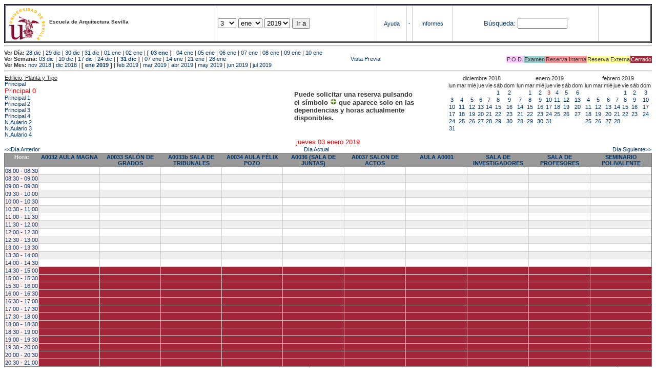

--- FILE ---
content_type: text/html; charset=
request_url: https://etsavirtual.us.es/mrbs/web/day.php?year=2019&month=01&day=03&area=100
body_size: 103266
content:
<!DOCTYPE HTML PUBLIC "-//W3C//DTD HTML 4.01 Transitional//EN"
                      "http://www.w3.org/TR/html4/loose.dtd">
<HTML>
  <HEAD>
    <LINK REL="stylesheet" href="mrbs.css" type="text/css">
    <META HTTP-EQUIV="Content-Type" content="text/html; charset=iso-8859-1">
    <META NAME="Robots" content="noindex">
    <TITLE>Sistema de Reserva de Espacios</TITLE>
    <SCRIPT LANGUAGE="JavaScript">

<!-- Begin

/*   Script inspired by "True Date Selector"
     Created by: Lee Hinder, lee.hinder@ntlworld.com

     Tested with Windows IE 6.0
     Tested with Linux Opera 7.21, Mozilla 1.3, Konqueror 3.1.0

*/

function daysInFebruary (year){
  // February has 28 days unless the year is divisible by four,
  // and if it is the turn of the century then the century year
  // must also be divisible by 400 when it has 29 days
  return (((year % 4 == 0) && ( (!(year % 100 == 0)) || (year % 400 == 0))) ? 29 : 28 );
}

//function for returning how many days there are in a month including leap years
function DaysInMonth(WhichMonth, WhichYear)
{
  var DaysInMonth = 31;
  if (WhichMonth == "4" || WhichMonth == "6" || WhichMonth == "9" || WhichMonth == "11")
    DaysInMonth = 30;
  if (WhichMonth == "2")
    DaysInMonth = daysInFebruary( WhichYear );
  return DaysInMonth;
}

//function to change the available days in a months
function ChangeOptionDays(formObj, prefix)
{
  var DaysObject = eval("formObj." + prefix + "day");
  var MonthObject = eval("formObj." + prefix + "month");
  var YearObject = eval("formObj." + prefix + "year");

  if (DaysObject.selectedIndex && DaysObject.options)
    { // The DOM2 standard way
    // alert("The DOM2 standard way");
    var DaySelIdx = DaysObject.selectedIndex;
    var Month = parseInt(MonthObject.options[MonthObject.selectedIndex].value);
    var Year = parseInt(YearObject.options[YearObject.selectedIndex].value);
    }
  else if (DaysObject.selectedIndex && DaysObject[DaysObject.selectedIndex])
    { // The legacy MRBS way
    // alert("The legacy MRBS way");
    var DaySelIdx = DaysObject.selectedIndex;
    var Month = parseInt(MonthObject[MonthObject.selectedIndex].value);
    var Year = parseInt(YearObject[YearObject.selectedIndex].value);
    }
  else if (DaysObject.value)
    { // Opera 6 stores the selectedIndex in property 'value'.
    // alert("The Opera 6 way");
    var DaySelIdx = parseInt(DaysObject.value);
    var Month = parseInt(MonthObject.options[MonthObject.value].value);
    var Year = parseInt(YearObject.options[YearObject.value].value);
    }

  // alert("Day="+(DaySelIdx+1)+" Month="+Month+" Year="+Year);

  var DaysForThisSelection = DaysInMonth(Month, Year);
  var CurrentDaysInSelection = DaysObject.length;
  if (CurrentDaysInSelection > DaysForThisSelection)
  {
    for (i=0; i<(CurrentDaysInSelection-DaysForThisSelection); i++)
    {
      DaysObject.options[DaysObject.options.length - 1] = null
    }
  }
  if (DaysForThisSelection > CurrentDaysInSelection)
  {
    for (i=0; i<DaysForThisSelection; i++)
    {
      DaysObject.options[i] = new Option(eval(i + 1));
    }
  }
  if (DaysObject.selectedIndex < 0) DaysObject.selectedIndex = 0;
  if (DaySelIdx >= DaysForThisSelection)
    DaysObject.selectedIndex = DaysForThisSelection-1;
  else
    DaysObject.selectedIndex = DaySelIdx;
}

  //  End -->
    </SCRIPT>
  </HEAD>
<BODY BGCOLOR="#ffffed" TEXT=black LINK="#5B69A6" VLINK="#5B69A6" ALINK=red>
	   
   
    <TABLE WIDTH="100%">
      <TR>
        <TD BGCOLOR="rgb(160,194,222)">
          <TABLE WIDTH="100%" BORDER=3>
            <TR>
              <TD CLASS="banner" BGCOLOR="#C0E0FF">
                <FONT SIZE=1>
                <IMG SRC="marca.jpg" align=middle> <B>Escuela de Arquitectura Sevilla</B><BR></FONT></TD>


                </FONT>
              </TD>
              <TD CLASS="banner" BGCOLOR="#C0E0FF">
                <FORM ACTION="day.php" METHOD=GET name="Form1">
                  <FONT SIZE=2>

                  <SELECT NAME="day">
                    <OPTION>1
                    <OPTION>2
                    <OPTION SELECTED>3
                    <OPTION>4
                    <OPTION>5
                    <OPTION>6
                    <OPTION>7
                    <OPTION>8
                    <OPTION>9
                    <OPTION>10
                    <OPTION>11
                    <OPTION>12
                    <OPTION>13
                    <OPTION>14
                    <OPTION>15
                    <OPTION>16
                    <OPTION>17
                    <OPTION>18
                    <OPTION>19
                    <OPTION>20
                    <OPTION>21
                    <OPTION>22
                    <OPTION>23
                    <OPTION>24
                    <OPTION>25
                    <OPTION>26
                    <OPTION>27
                    <OPTION>28
                    <OPTION>29
                    <OPTION>30
                    <OPTION>31
                  </SELECT>

                  <SELECT NAME="month" onchange="ChangeOptionDays(this.form,'')">
                    <OPTION VALUE="1" SELECTED>ene
                    <OPTION VALUE="2">feb
                    <OPTION VALUE="3">mar
                    <OPTION VALUE="4">abr
                    <OPTION VALUE="5">may
                    <OPTION VALUE="6">jun
                    <OPTION VALUE="7">jul
                    <OPTION VALUE="8">ago
                    <OPTION VALUE="9">sep
                    <OPTION VALUE="10">oct
                    <OPTION VALUE="11">nov
                    <OPTION VALUE="12">dic
                  </SELECT>
	          <SELECT NAME="year" onchange="ChangeOptionDays(this.form,'')">
                    <OPTION VALUE="2014">2014
                    <OPTION VALUE="2015">2015
                    <OPTION VALUE="2016">2016
                    <OPTION VALUE="2017">2017
                    <OPTION VALUE="2018">2018
                    <OPTION VALUE="2019" SELECTED>2019
                    <OPTION VALUE="2020">2020
                    <OPTION VALUE="2021">2021
                    <OPTION VALUE="2022">2022
                    <OPTION VALUE="2023">2023
                    <OPTION VALUE="2024">2024
                    <OPTION VALUE="2025">2025
                    <OPTION VALUE="2026">2026
                    <OPTION VALUE="2027">2027
                    <OPTION VALUE="2028">2028
                    <OPTION VALUE="2029">2029
                    <OPTION VALUE="2030">2030
                    <OPTION VALUE="2031">2031
                  </SELECT>
                    <INPUT TYPE=HIDDEN NAME=area VALUE=100>
	            <SCRIPT LANGUAGE="JavaScript">
                    <!--
                    // fix number of days for the $month/$year that you start with
                    ChangeOptionDays(document.Form1, ''); // Note: The 2nd arg must match the first in the call to genDateSelector above.
                    // -->
                    </SCRIPT>
                    <INPUT TYPE=SUBMIT VALUE="Ir a">
                  </FONT>
                </FORM>
              </TD>
              <TD CLASS="banner" BGCOLOR="#C0E0FF" ALIGN=CENTER>
                <A HREF="help.php?day=03&month=01&year=2019">Ayuda</A>
              </TD>
              <TD CLASS="banner" BGCOLOR="C0E0FF" ALIGN=CENTER>
                <A HREF="admin.php?day=03&month=01&year=2019">-</A>
              </TD>
              <TD CLASS="banner" BGCOLOR="#C0E0FF" ALIGN=CENTER>
                <A HREF="report.php">Informes</A>
              </TD>
              <TD CLASS="banner" BGCOLOR="#C0E0FF" ALIGN=CENTER>
                <FORM METHOD=GET ACTION="search.php">
                  <FONT SIZE=2>
                    <A HREF="search.php?advanced=1">B&uacute;squeda:</A>
                  </FONT>
                  <INPUT TYPE=TEXT   NAME="search_str" VALUE="" SIZE=10>
                  <INPUT TYPE=HIDDEN NAME=day        VALUE="03"        >
                  <INPUT TYPE=HIDDEN NAME=month      VALUE="01"        >
                  <INPUT TYPE=HIDDEN NAME=year       VALUE="2019"        >

                  <INPUT TYPE=HIDDEN NAME=area VALUE=100>
                </FORM>
              </TD>
              <TD CLASS="banner" BGCOLOR="#C0E0FF" ALIGN=CENTER>
                <br>
                <FORM METHOD=POST ACTION="admin.php">
                  <input type="hidden" name="TargetURL" value="day.php?year=2019&month=01&day=03&area=100" />
                  <input type="hidden" name="Action" value="QueryName" />
                  <input type="submit" style="background-color:white; border:none; color:white" value=" Entrar " />
                </FORM>
              </TD>
            </TR>
          </TABLE>
	 </TD>
      </TR>
    </TABLE>

<HR><B>Ver D&iacute;a:</B>
<a href="day.php?year=2018&month=12&day=28&area=100">28 dic</a>
 | <a href="day.php?year=2018&month=12&day=29&area=100">29 dic</a>
 | <a href="day.php?year=2018&month=12&day=30&area=100">30 dic</a>
 | <a href="day.php?year=2018&month=12&day=31&area=100">31 dic</a>
 | <a href="day.php?year=2019&month=01&day=01&area=100">01 ene</a>
 | <a href="day.php?year=2019&month=01&day=02&area=100">02 ene</a>
 | <b>[ <a href="day.php?year=2019&month=01&day=03&area=100">03 ene</a>
]</b>  | <a href="day.php?year=2019&month=01&day=04&area=100">04 ene</a>
 | <a href="day.php?year=2019&month=01&day=05&area=100">05 ene</a>
 | <a href="day.php?year=2019&month=01&day=06&area=100">06 ene</a>
 | <a href="day.php?year=2019&month=01&day=07&area=100">07 ene</a>
 | <a href="day.php?year=2019&month=01&day=08&area=100">08 ene</a>
 | <a href="day.php?year=2019&month=01&day=09&area=100">09 ene</a>
 | <a href="day.php?year=2019&month=01&day=10&area=100">10 ene</a>
<BR><B>Ver Semana:</B>
<a href="week.php?year=2018&month=12&day=03&area=100">03 dic</a>
 | <a href="week.php?year=2018&month=12&day=10&area=100">10 dic</a>
 | <a href="week.php?year=2018&month=12&day=17&area=100">17 dic</a>
 | <a href="week.php?year=2018&month=12&day=24&area=100">24 dic</a>
 | <b>[ <a href="week.php?year=2018&month=12&day=31&area=100">31 dic</a>
]</b>  | <a href="week.php?year=2019&month=01&day=07&area=100">07 ene</a>
 | <a href="week.php?year=2019&month=01&day=14&area=100">14 ene</a>
 | <a href="week.php?year=2019&month=01&day=21&area=100">21 ene</a>
 | <a href="week.php?year=2019&month=01&day=28&area=100">28 ene</a>
<table VALIGN=Bottom ALIGN=Right  border=0><tr>
<td class="A" bgcolor="#FFCCFF" style="white-space:nowrap;">P.O.D.</td>
<td class="B" bgcolor="#99CCCC" style="white-space:nowrap;">Examen</td>
<td class="C" bgcolor="#FF9999" style="white-space:nowrap;">Reserva Interna</td>
<td class="D" bgcolor="#FFFF99" style="white-space:nowrap;">Reserva Externa</td>
<td class="F" bgcolor="#FFCC99" style="white-space:nowrap;"><FONT COLOR=white>Cerrado</FONT></td>
</table>
 <a href="day.php?year=2019&month=01&day=03&area=100&pview=1">                                                                                Vista Previa</a><BR><B>Ver Mes:</B>
<a href="month.php?year=2018&month=11&area=100">nov 2018</a>
 | <a href="month.php?year=2018&month=12&area=100">dic 2018</a>
 | <b>[ <a href="month.php?year=2019&month=01&area=100">ene 2019</a>
]</b>  | <a href="month.php?year=2019&month=02&area=100">feb 2019</a>
 | <a href="month.php?year=2019&month=03&area=100">mar 2019</a>
 | <a href="month.php?year=2019&month=04&area=100">abr 2019</a>
 | <a href="month.php?year=2019&month=05&area=100">may 2019</a>
 | <a href="month.php?year=2019&month=06&area=100">jun 2019</a>
 | <a href="month.php?year=2019&month=07&area=100">jul 2019</a>


<HR>

</BODY>
</HTML><table width="100%"><tr><td width="60%"><u>Edificio, Planta y Tipo</u><br><a href="day.php?year=2019&month=01&day=03&area=99"> Principal</a><br>
<a href="day.php?year=2019&month=01&day=03&area=100"><font size="2" color="red"> Principal 0</font></a><br>
<a href="day.php?year=2019&month=01&day=03&area=101"> Principal 1</a><br>
<a href="day.php?year=2019&month=01&day=03&area=102"> Principal 2</a><br>
<a href="day.php?year=2019&month=01&day=03&area=103"> Principal 3</a><br>
<a href="day.php?year=2019&month=01&day=03&area=104"> Principal 4</a><br>
<a href="day.php?year=2019&month=01&day=03&area=448">N.Aulario 2</a><br>
<a href="day.php?year=2019&month=01&day=03&area=203">N.Aulario 3</a><br>
<a href="day.php?year=2019&month=01&day=03&area=204">N.Aulario 4</a><br>
</td>
<td width="30%" style='vertical-align:middle'><p style='font-weight: bold; font-size:13px'>Puede solicitar una reserva pulsando<BR>el símbolo <img src=new.gif width=13 border=0> que aparece solo en las<BR>dependencias y horas actualmente<BR>disponibles.</p></td><td><table class="calendar">
<tr>
<td align=center valign=top class="calendarHeader" colspan=7>diciembre&nbsp;2018</td>
</tr>
<tr>
<td align=center valign=top class="calendarHeader">lun</td>
<td align=center valign=top class="calendarHeader">mar</td>
<td align=center valign=top class="calendarHeader">mié</td>
<td align=center valign=top class="calendarHeader">jue</td>
<td align=center valign=top class="calendarHeader">vie</td>
<td align=center valign=top class="calendarHeader">sáb</td>
<td align=center valign=top class="calendarHeader">dom</td>
</tr>
<tr>
<td class="calendar" align="center" valign="top">&nbsp;</td>
<td class="calendar" align="center" valign="top">&nbsp;</td>
<td class="calendar" align="center" valign="top">&nbsp;</td>
<td class="calendar" align="center" valign="top">&nbsp;</td>
<td class="calendar" align="center" valign="top">&nbsp;</td>
<td class="calendar" align="center" valign="top"><a href="day.php?year=2018&month=12&day=1&area=100">1</a></td>
<td class="calendar" align="center" valign="top"><a href="day.php?year=2018&month=12&day=2&area=100">2</a></td>
</tr>
<tr>
<td class="calendar" align="center" valign="top"><a href="day.php?year=2018&month=12&day=3&area=100">3</a></td>
<td class="calendar" align="center" valign="top"><a href="day.php?year=2018&month=12&day=4&area=100">4</a></td>
<td class="calendar" align="center" valign="top"><a href="day.php?year=2018&month=12&day=5&area=100">5</a></td>
<td class="calendar" align="center" valign="top"><a href="day.php?year=2018&month=12&day=6&area=100">6</a></td>
<td class="calendar" align="center" valign="top"><a href="day.php?year=2018&month=12&day=7&area=100">7</a></td>
<td class="calendar" align="center" valign="top"><a href="day.php?year=2018&month=12&day=8&area=100">8</a></td>
<td class="calendar" align="center" valign="top"><a href="day.php?year=2018&month=12&day=9&area=100">9</a></td>
</tr>
<tr>
<td class="calendar" align="center" valign="top"><a href="day.php?year=2018&month=12&day=10&area=100">10</a></td>
<td class="calendar" align="center" valign="top"><a href="day.php?year=2018&month=12&day=11&area=100">11</a></td>
<td class="calendar" align="center" valign="top"><a href="day.php?year=2018&month=12&day=12&area=100">12</a></td>
<td class="calendar" align="center" valign="top"><a href="day.php?year=2018&month=12&day=13&area=100">13</a></td>
<td class="calendar" align="center" valign="top"><a href="day.php?year=2018&month=12&day=14&area=100">14</a></td>
<td class="calendar" align="center" valign="top"><a href="day.php?year=2018&month=12&day=15&area=100">15</a></td>
<td class="calendar" align="center" valign="top"><a href="day.php?year=2018&month=12&day=16&area=100">16</a></td>
</tr>
<tr>
<td class="calendar" align="center" valign="top"><a href="day.php?year=2018&month=12&day=17&area=100">17</a></td>
<td class="calendar" align="center" valign="top"><a href="day.php?year=2018&month=12&day=18&area=100">18</a></td>
<td class="calendar" align="center" valign="top"><a href="day.php?year=2018&month=12&day=19&area=100">19</a></td>
<td class="calendar" align="center" valign="top"><a href="day.php?year=2018&month=12&day=20&area=100">20</a></td>
<td class="calendar" align="center" valign="top"><a href="day.php?year=2018&month=12&day=21&area=100">21</a></td>
<td class="calendar" align="center" valign="top"><a href="day.php?year=2018&month=12&day=22&area=100">22</a></td>
<td class="calendar" align="center" valign="top"><a href="day.php?year=2018&month=12&day=23&area=100">23</a></td>
</tr>
<tr>
<td class="calendar" align="center" valign="top"><a href="day.php?year=2018&month=12&day=24&area=100">24</a></td>
<td class="calendar" align="center" valign="top"><a href="day.php?year=2018&month=12&day=25&area=100">25</a></td>
<td class="calendar" align="center" valign="top"><a href="day.php?year=2018&month=12&day=26&area=100">26</a></td>
<td class="calendar" align="center" valign="top"><a href="day.php?year=2018&month=12&day=27&area=100">27</a></td>
<td class="calendar" align="center" valign="top"><a href="day.php?year=2018&month=12&day=28&area=100">28</a></td>
<td class="calendar" align="center" valign="top"><a href="day.php?year=2018&month=12&day=29&area=100">29</a></td>
<td class="calendar" align="center" valign="top"><a href="day.php?year=2018&month=12&day=30&area=100">30</a></td>
</tr>
<tr>
<td class="calendar" align="center" valign="top"><a href="day.php?year=2018&month=12&day=31&area=100">31</a></td>
<td class="calendar" align="center" valign="top">&nbsp;</td>
<td class="calendar" align="center" valign="top">&nbsp;</td>
<td class="calendar" align="center" valign="top">&nbsp;</td>
<td class="calendar" align="center" valign="top">&nbsp;</td>
<td class="calendar" align="center" valign="top">&nbsp;</td>
<td class="calendar" align="center" valign="top">&nbsp;</td>
</tr>
</table>
</td><td><table class="calendar">
<tr>
<td align=center valign=top class="calendarHeader" colspan=7>enero&nbsp;2019</td>
</tr>
<tr>
<td align=center valign=top class="calendarHeader">lun</td>
<td align=center valign=top class="calendarHeader">mar</td>
<td align=center valign=top class="calendarHeader">mié</td>
<td align=center valign=top class="calendarHeader">jue</td>
<td align=center valign=top class="calendarHeader">vie</td>
<td align=center valign=top class="calendarHeader">sáb</td>
<td align=center valign=top class="calendarHeader">dom</td>
</tr>
<tr>
<td class="calendar" align="center" valign="top">&nbsp;</td>
<td class="calendar" align="center" valign="top"><a href="day.php?year=2019&month=01&day=1&area=100">1</a></td>
<td class="calendar" align="center" valign="top"><a href="day.php?year=2019&month=01&day=2&area=100">2</a></td>
<td class="calendar" align="center" valign="top"><a href="day.php?year=2019&month=01&day=3&area=100"><font class="calendarHighlight">3</font></a></td>
<td class="calendar" align="center" valign="top"><a href="day.php?year=2019&month=01&day=4&area=100">4</a></td>
<td class="calendar" align="center" valign="top"><a href="day.php?year=2019&month=01&day=5&area=100">5</a></td>
<td class="calendar" align="center" valign="top"><a href="day.php?year=2019&month=01&day=6&area=100">6</a></td>
</tr>
<tr>
<td class="calendar" align="center" valign="top"><a href="day.php?year=2019&month=01&day=7&area=100">7</a></td>
<td class="calendar" align="center" valign="top"><a href="day.php?year=2019&month=01&day=8&area=100">8</a></td>
<td class="calendar" align="center" valign="top"><a href="day.php?year=2019&month=01&day=9&area=100">9</a></td>
<td class="calendar" align="center" valign="top"><a href="day.php?year=2019&month=01&day=10&area=100">10</a></td>
<td class="calendar" align="center" valign="top"><a href="day.php?year=2019&month=01&day=11&area=100">11</a></td>
<td class="calendar" align="center" valign="top"><a href="day.php?year=2019&month=01&day=12&area=100">12</a></td>
<td class="calendar" align="center" valign="top"><a href="day.php?year=2019&month=01&day=13&area=100">13</a></td>
</tr>
<tr>
<td class="calendar" align="center" valign="top"><a href="day.php?year=2019&month=01&day=14&area=100">14</a></td>
<td class="calendar" align="center" valign="top"><a href="day.php?year=2019&month=01&day=15&area=100">15</a></td>
<td class="calendar" align="center" valign="top"><a href="day.php?year=2019&month=01&day=16&area=100">16</a></td>
<td class="calendar" align="center" valign="top"><a href="day.php?year=2019&month=01&day=17&area=100">17</a></td>
<td class="calendar" align="center" valign="top"><a href="day.php?year=2019&month=01&day=18&area=100">18</a></td>
<td class="calendar" align="center" valign="top"><a href="day.php?year=2019&month=01&day=19&area=100">19</a></td>
<td class="calendar" align="center" valign="top"><a href="day.php?year=2019&month=01&day=20&area=100">20</a></td>
</tr>
<tr>
<td class="calendar" align="center" valign="top"><a href="day.php?year=2019&month=01&day=21&area=100">21</a></td>
<td class="calendar" align="center" valign="top"><a href="day.php?year=2019&month=01&day=22&area=100">22</a></td>
<td class="calendar" align="center" valign="top"><a href="day.php?year=2019&month=01&day=23&area=100">23</a></td>
<td class="calendar" align="center" valign="top"><a href="day.php?year=2019&month=01&day=24&area=100">24</a></td>
<td class="calendar" align="center" valign="top"><a href="day.php?year=2019&month=01&day=25&area=100">25</a></td>
<td class="calendar" align="center" valign="top"><a href="day.php?year=2019&month=01&day=26&area=100">26</a></td>
<td class="calendar" align="center" valign="top"><a href="day.php?year=2019&month=01&day=27&area=100">27</a></td>
</tr>
<tr>
<td class="calendar" align="center" valign="top"><a href="day.php?year=2019&month=01&day=28&area=100">28</a></td>
<td class="calendar" align="center" valign="top"><a href="day.php?year=2019&month=01&day=29&area=100">29</a></td>
<td class="calendar" align="center" valign="top"><a href="day.php?year=2019&month=01&day=30&area=100">30</a></td>
<td class="calendar" align="center" valign="top"><a href="day.php?year=2019&month=01&day=31&area=100">31</a></td>
<td class="calendar" align="center" valign="top">&nbsp;</td>
<td class="calendar" align="center" valign="top">&nbsp;</td>
<td class="calendar" align="center" valign="top">&nbsp;</td>
</tr>
</table>
</td><td><table class="calendar">
<tr>
<td align=center valign=top class="calendarHeader" colspan=7>febrero&nbsp;2019</td>
</tr>
<tr>
<td align=center valign=top class="calendarHeader">lun</td>
<td align=center valign=top class="calendarHeader">mar</td>
<td align=center valign=top class="calendarHeader">mié</td>
<td align=center valign=top class="calendarHeader">jue</td>
<td align=center valign=top class="calendarHeader">vie</td>
<td align=center valign=top class="calendarHeader">sáb</td>
<td align=center valign=top class="calendarHeader">dom</td>
</tr>
<tr>
<td class="calendar" align="center" valign="top">&nbsp;</td>
<td class="calendar" align="center" valign="top">&nbsp;</td>
<td class="calendar" align="center" valign="top">&nbsp;</td>
<td class="calendar" align="center" valign="top">&nbsp;</td>
<td class="calendar" align="center" valign="top"><a href="day.php?year=2019&month=02&day=1&area=100">1</a></td>
<td class="calendar" align="center" valign="top"><a href="day.php?year=2019&month=02&day=2&area=100">2</a></td>
<td class="calendar" align="center" valign="top"><a href="day.php?year=2019&month=02&day=3&area=100">3</a></td>
</tr>
<tr>
<td class="calendar" align="center" valign="top"><a href="day.php?year=2019&month=02&day=4&area=100">4</a></td>
<td class="calendar" align="center" valign="top"><a href="day.php?year=2019&month=02&day=5&area=100">5</a></td>
<td class="calendar" align="center" valign="top"><a href="day.php?year=2019&month=02&day=6&area=100">6</a></td>
<td class="calendar" align="center" valign="top"><a href="day.php?year=2019&month=02&day=7&area=100">7</a></td>
<td class="calendar" align="center" valign="top"><a href="day.php?year=2019&month=02&day=8&area=100">8</a></td>
<td class="calendar" align="center" valign="top"><a href="day.php?year=2019&month=02&day=9&area=100">9</a></td>
<td class="calendar" align="center" valign="top"><a href="day.php?year=2019&month=02&day=10&area=100">10</a></td>
</tr>
<tr>
<td class="calendar" align="center" valign="top"><a href="day.php?year=2019&month=02&day=11&area=100">11</a></td>
<td class="calendar" align="center" valign="top"><a href="day.php?year=2019&month=02&day=12&area=100">12</a></td>
<td class="calendar" align="center" valign="top"><a href="day.php?year=2019&month=02&day=13&area=100">13</a></td>
<td class="calendar" align="center" valign="top"><a href="day.php?year=2019&month=02&day=14&area=100">14</a></td>
<td class="calendar" align="center" valign="top"><a href="day.php?year=2019&month=02&day=15&area=100">15</a></td>
<td class="calendar" align="center" valign="top"><a href="day.php?year=2019&month=02&day=16&area=100">16</a></td>
<td class="calendar" align="center" valign="top"><a href="day.php?year=2019&month=02&day=17&area=100">17</a></td>
</tr>
<tr>
<td class="calendar" align="center" valign="top"><a href="day.php?year=2019&month=02&day=18&area=100">18</a></td>
<td class="calendar" align="center" valign="top"><a href="day.php?year=2019&month=02&day=19&area=100">19</a></td>
<td class="calendar" align="center" valign="top"><a href="day.php?year=2019&month=02&day=20&area=100">20</a></td>
<td class="calendar" align="center" valign="top"><a href="day.php?year=2019&month=02&day=21&area=100">21</a></td>
<td class="calendar" align="center" valign="top"><a href="day.php?year=2019&month=02&day=22&area=100">22</a></td>
<td class="calendar" align="center" valign="top"><a href="day.php?year=2019&month=02&day=23&area=100">23</a></td>
<td class="calendar" align="center" valign="top"><a href="day.php?year=2019&month=02&day=24&area=100">24</a></td>
</tr>
<tr>
<td class="calendar" align="center" valign="top"><a href="day.php?year=2019&month=02&day=25&area=100">25</a></td>
<td class="calendar" align="center" valign="top"><a href="day.php?year=2019&month=02&day=26&area=100">26</a></td>
<td class="calendar" align="center" valign="top"><a href="day.php?year=2019&month=02&day=27&area=100">27</a></td>
<td class="calendar" align="center" valign="top"><a href="day.php?year=2019&month=02&day=28&area=100">28</a></td>
<td class="calendar" align="center" valign="top">&nbsp;</td>
<td class="calendar" align="center" valign="top">&nbsp;</td>
<td class="calendar" align="center" valign="top">&nbsp;</td>
</tr>
</table>
</td></tr></table><center><font size="2" color="red">jueves 03 enero 2019</font></a><br></center>
<table width="100%"><tr><td><a href="day.php?year=2019&month=01&day=02&area=100">&lt;&lt;D&iacute;a Anterior</a></td>
        <td align=center><a href="day.php?area=100">D&iacute;a Actual</a></td>
        <td align=right><a href="day.php?year=2019&month=01&day=04&area=100">D&iacute;a Siguiente&gt;&gt;</a></td></tr></table>
<SCRIPT language="JavaScript" type="text/javascript" src="xbLib.js"></SCRIPT>
<SCRIPT language="JavaScript">InitActiveCell(true, true, false, "hybrid", "Selecciona una Casilla para hacer una Reserva.");</SCRIPT>
<table cellspacing=0 border=1 width="100%"><tr><th width="1%">Hora:</th><th width="9%">
            <a href="week.php?year=2019&month=01&day=03&area=100&room=50"
            title="Ver Semana &#10;&#10;0">A0032 AULA MAGNA</a></th><th width="9%">
            <a href="week.php?year=2019&month=01&day=03&area=100&room=91"
            title="Ver Semana &#10;&#10;0">A0033 SALÓN DE GRADOS</a></th><th width="9%">
            <a href="week.php?year=2019&month=01&day=03&area=100&room=1188"
            title="Ver Semana &#10;&#10;0">A0033b SALA DE TRIBUNALES</a></th><th width="9%">
            <a href="week.php?year=2019&month=01&day=03&area=100&room=1"
            title="Ver Semana &#10;&#10;0">A0034 AULA FÉLIX POZO</a></th><th width="9%">
            <a href="week.php?year=2019&month=01&day=03&area=100&room=80"
            title="Ver Semana &#10;&#10;0">A0036 (SALA DE JUNTAS)</a></th><th width="9%">
            <a href="week.php?year=2019&month=01&day=03&area=100&room=51"
            title="Ver Semana &#10;&#10;0">A0037 SALON DE ACTOS</a></th><th width="9%">
            <a href="week.php?year=2019&month=01&day=03&area=100&room=3"
            title="Ver Semana &#10;&#10;0">AULA A0001</a></th><th width="9%">
            <a href="week.php?year=2019&month=01&day=03&area=100&room=1196"
            title="Ver Semana &#10;&#10;0">SALA DE INVESTIGADORES</a></th><th width="9%">
            <a href="week.php?year=2019&month=01&day=03&area=100&room=81"
            title="Ver Semana &#10;&#10;">SALA DE PROFESORES</a></th><th width="9%">
            <a href="week.php?year=2019&month=01&day=03&area=100&room=1163"
            title="Ver Semana &#10;&#10;0">SEMINARIO POLIVALENTE</a></th></tr>
<tr><td class="red" bgcolor="#FFF0F0" style="white-space:nowrap;"><a href="day.php?year=2019&month=01&day=03&area=100&timetohighlight=800" title="Remarcar esta L&iacute;nea">08:00 - 08:30</a></td>
<td id="100_50_08_00_2019_01_03" class="even_row"><SCRIPT language="JavaScript">
<!--
BeginActiveCell();
// -->
</SCRIPT><center></center><SCRIPT language="JavaScript">
<!--
EndActiveCell();
// -->
</SCRIPT></td>
<td id="100_91_08_00_2019_01_03" class="even_row"><SCRIPT language="JavaScript">
<!--
BeginActiveCell();
// -->
</SCRIPT><center></center><SCRIPT language="JavaScript">
<!--
EndActiveCell();
// -->
</SCRIPT></td>
<td id="100_1188_08_00_2019_01_03" class="even_row"><SCRIPT language="JavaScript">
<!--
BeginActiveCell();
// -->
</SCRIPT><center></center><SCRIPT language="JavaScript">
<!--
EndActiveCell();
// -->
</SCRIPT></td>
<td id="100_1_08_00_2019_01_03" class="even_row"><SCRIPT language="JavaScript">
<!--
BeginActiveCell();
// -->
</SCRIPT><center></center><SCRIPT language="JavaScript">
<!--
EndActiveCell();
// -->
</SCRIPT></td>
<td id="100_80_08_00_2019_01_03" class="even_row"><SCRIPT language="JavaScript">
<!--
BeginActiveCell();
// -->
</SCRIPT><center></center><SCRIPT language="JavaScript">
<!--
EndActiveCell();
// -->
</SCRIPT></td>
<td id="100_51_08_00_2019_01_03" class="even_row"><SCRIPT language="JavaScript">
<!--
BeginActiveCell();
// -->
</SCRIPT><center></center><SCRIPT language="JavaScript">
<!--
EndActiveCell();
// -->
</SCRIPT></td>
<td id="100_3_08_00_2019_01_03" class="even_row"><SCRIPT language="JavaScript">
<!--
BeginActiveCell();
// -->
</SCRIPT><center></center><SCRIPT language="JavaScript">
<!--
EndActiveCell();
// -->
</SCRIPT></td>
<td id="100_1196_08_00_2019_01_03" class="even_row"><SCRIPT language="JavaScript">
<!--
BeginActiveCell();
// -->
</SCRIPT><center></center><SCRIPT language="JavaScript">
<!--
EndActiveCell();
// -->
</SCRIPT></td>
<td id="100_81_08_00_2019_01_03" class="even_row"><SCRIPT language="JavaScript">
<!--
BeginActiveCell();
// -->
</SCRIPT><center></center><SCRIPT language="JavaScript">
<!--
EndActiveCell();
// -->
</SCRIPT></td>
<td id="100_1163_08_00_2019_01_03" class="even_row"><SCRIPT language="JavaScript">
<!--
BeginActiveCell();
// -->
</SCRIPT><center></center><SCRIPT language="JavaScript">
<!--
EndActiveCell();
// -->
</SCRIPT></td>
</tr>
<tr><td class="red" bgcolor="#FFF0F0" style="white-space:nowrap;"><a href="day.php?year=2019&month=01&day=03&area=100&timetohighlight=830" title="Remarcar esta L&iacute;nea">08:30 - 09:00</a></td>
<td id="100_50_08_30_2019_01_03" class="odd_row"><SCRIPT language="JavaScript">
<!--
BeginActiveCell();
// -->
</SCRIPT><center></center><SCRIPT language="JavaScript">
<!--
EndActiveCell();
// -->
</SCRIPT></td>
<td id="100_91_08_30_2019_01_03" class="odd_row"><SCRIPT language="JavaScript">
<!--
BeginActiveCell();
// -->
</SCRIPT><center></center><SCRIPT language="JavaScript">
<!--
EndActiveCell();
// -->
</SCRIPT></td>
<td id="100_1188_08_30_2019_01_03" class="odd_row"><SCRIPT language="JavaScript">
<!--
BeginActiveCell();
// -->
</SCRIPT><center></center><SCRIPT language="JavaScript">
<!--
EndActiveCell();
// -->
</SCRIPT></td>
<td id="100_1_08_30_2019_01_03" class="odd_row"><SCRIPT language="JavaScript">
<!--
BeginActiveCell();
// -->
</SCRIPT><center></center><SCRIPT language="JavaScript">
<!--
EndActiveCell();
// -->
</SCRIPT></td>
<td id="100_80_08_30_2019_01_03" class="odd_row"><SCRIPT language="JavaScript">
<!--
BeginActiveCell();
// -->
</SCRIPT><center></center><SCRIPT language="JavaScript">
<!--
EndActiveCell();
// -->
</SCRIPT></td>
<td id="100_51_08_30_2019_01_03" class="odd_row"><SCRIPT language="JavaScript">
<!--
BeginActiveCell();
// -->
</SCRIPT><center></center><SCRIPT language="JavaScript">
<!--
EndActiveCell();
// -->
</SCRIPT></td>
<td id="100_3_08_30_2019_01_03" class="odd_row"><SCRIPT language="JavaScript">
<!--
BeginActiveCell();
// -->
</SCRIPT><center></center><SCRIPT language="JavaScript">
<!--
EndActiveCell();
// -->
</SCRIPT></td>
<td id="100_1196_08_30_2019_01_03" class="odd_row"><SCRIPT language="JavaScript">
<!--
BeginActiveCell();
// -->
</SCRIPT><center></center><SCRIPT language="JavaScript">
<!--
EndActiveCell();
// -->
</SCRIPT></td>
<td id="100_81_08_30_2019_01_03" class="odd_row"><SCRIPT language="JavaScript">
<!--
BeginActiveCell();
// -->
</SCRIPT><center></center><SCRIPT language="JavaScript">
<!--
EndActiveCell();
// -->
</SCRIPT></td>
<td id="100_1163_08_30_2019_01_03" class="odd_row"><SCRIPT language="JavaScript">
<!--
BeginActiveCell();
// -->
</SCRIPT><center></center><SCRIPT language="JavaScript">
<!--
EndActiveCell();
// -->
</SCRIPT></td>
</tr>
<tr><td class="red" bgcolor="#FFF0F0" style="white-space:nowrap;"><a href="day.php?year=2019&month=01&day=03&area=100&timetohighlight=900" title="Remarcar esta L&iacute;nea">09:00 - 09:30</a></td>
<td id="100_50_09_00_2019_01_03" class="even_row"><SCRIPT language="JavaScript">
<!--
BeginActiveCell();
// -->
</SCRIPT><center></center><SCRIPT language="JavaScript">
<!--
EndActiveCell();
// -->
</SCRIPT></td>
<td id="100_91_09_00_2019_01_03" class="even_row"><SCRIPT language="JavaScript">
<!--
BeginActiveCell();
// -->
</SCRIPT><center></center><SCRIPT language="JavaScript">
<!--
EndActiveCell();
// -->
</SCRIPT></td>
<td id="100_1188_09_00_2019_01_03" class="even_row"><SCRIPT language="JavaScript">
<!--
BeginActiveCell();
// -->
</SCRIPT><center></center><SCRIPT language="JavaScript">
<!--
EndActiveCell();
// -->
</SCRIPT></td>
<td id="100_1_09_00_2019_01_03" class="even_row"><SCRIPT language="JavaScript">
<!--
BeginActiveCell();
// -->
</SCRIPT><center></center><SCRIPT language="JavaScript">
<!--
EndActiveCell();
// -->
</SCRIPT></td>
<td id="100_80_09_00_2019_01_03" class="even_row"><SCRIPT language="JavaScript">
<!--
BeginActiveCell();
// -->
</SCRIPT><center></center><SCRIPT language="JavaScript">
<!--
EndActiveCell();
// -->
</SCRIPT></td>
<td id="100_51_09_00_2019_01_03" class="even_row"><SCRIPT language="JavaScript">
<!--
BeginActiveCell();
// -->
</SCRIPT><center></center><SCRIPT language="JavaScript">
<!--
EndActiveCell();
// -->
</SCRIPT></td>
<td id="100_3_09_00_2019_01_03" class="even_row"><SCRIPT language="JavaScript">
<!--
BeginActiveCell();
// -->
</SCRIPT><center></center><SCRIPT language="JavaScript">
<!--
EndActiveCell();
// -->
</SCRIPT></td>
<td id="100_1196_09_00_2019_01_03" class="even_row"><SCRIPT language="JavaScript">
<!--
BeginActiveCell();
// -->
</SCRIPT><center></center><SCRIPT language="JavaScript">
<!--
EndActiveCell();
// -->
</SCRIPT></td>
<td id="100_81_09_00_2019_01_03" class="even_row"><SCRIPT language="JavaScript">
<!--
BeginActiveCell();
// -->
</SCRIPT><center></center><SCRIPT language="JavaScript">
<!--
EndActiveCell();
// -->
</SCRIPT></td>
<td id="100_1163_09_00_2019_01_03" class="even_row"><SCRIPT language="JavaScript">
<!--
BeginActiveCell();
// -->
</SCRIPT><center></center><SCRIPT language="JavaScript">
<!--
EndActiveCell();
// -->
</SCRIPT></td>
</tr>
<tr><td class="red" bgcolor="#FFF0F0" style="white-space:nowrap;"><a href="day.php?year=2019&month=01&day=03&area=100&timetohighlight=930" title="Remarcar esta L&iacute;nea">09:30 - 10:00</a></td>
<td id="100_50_09_30_2019_01_03" class="odd_row"><SCRIPT language="JavaScript">
<!--
BeginActiveCell();
// -->
</SCRIPT><center></center><SCRIPT language="JavaScript">
<!--
EndActiveCell();
// -->
</SCRIPT></td>
<td id="100_91_09_30_2019_01_03" class="odd_row"><SCRIPT language="JavaScript">
<!--
BeginActiveCell();
// -->
</SCRIPT><center></center><SCRIPT language="JavaScript">
<!--
EndActiveCell();
// -->
</SCRIPT></td>
<td id="100_1188_09_30_2019_01_03" class="odd_row"><SCRIPT language="JavaScript">
<!--
BeginActiveCell();
// -->
</SCRIPT><center></center><SCRIPT language="JavaScript">
<!--
EndActiveCell();
// -->
</SCRIPT></td>
<td id="100_1_09_30_2019_01_03" class="odd_row"><SCRIPT language="JavaScript">
<!--
BeginActiveCell();
// -->
</SCRIPT><center></center><SCRIPT language="JavaScript">
<!--
EndActiveCell();
// -->
</SCRIPT></td>
<td id="100_80_09_30_2019_01_03" class="odd_row"><SCRIPT language="JavaScript">
<!--
BeginActiveCell();
// -->
</SCRIPT><center></center><SCRIPT language="JavaScript">
<!--
EndActiveCell();
// -->
</SCRIPT></td>
<td id="100_51_09_30_2019_01_03" class="odd_row"><SCRIPT language="JavaScript">
<!--
BeginActiveCell();
// -->
</SCRIPT><center></center><SCRIPT language="JavaScript">
<!--
EndActiveCell();
// -->
</SCRIPT></td>
<td id="100_3_09_30_2019_01_03" class="odd_row"><SCRIPT language="JavaScript">
<!--
BeginActiveCell();
// -->
</SCRIPT><center></center><SCRIPT language="JavaScript">
<!--
EndActiveCell();
// -->
</SCRIPT></td>
<td id="100_1196_09_30_2019_01_03" class="odd_row"><SCRIPT language="JavaScript">
<!--
BeginActiveCell();
// -->
</SCRIPT><center></center><SCRIPT language="JavaScript">
<!--
EndActiveCell();
// -->
</SCRIPT></td>
<td id="100_81_09_30_2019_01_03" class="odd_row"><SCRIPT language="JavaScript">
<!--
BeginActiveCell();
// -->
</SCRIPT><center></center><SCRIPT language="JavaScript">
<!--
EndActiveCell();
// -->
</SCRIPT></td>
<td id="100_1163_09_30_2019_01_03" class="odd_row"><SCRIPT language="JavaScript">
<!--
BeginActiveCell();
// -->
</SCRIPT><center></center><SCRIPT language="JavaScript">
<!--
EndActiveCell();
// -->
</SCRIPT></td>
</tr>
<tr><td class="red" bgcolor="#FFF0F0" style="white-space:nowrap;"><a href="day.php?year=2019&month=01&day=03&area=100&timetohighlight=1000" title="Remarcar esta L&iacute;nea">10:00 - 10:30</a></td>
<td id="100_50_10_00_2019_01_03" class="even_row"><SCRIPT language="JavaScript">
<!--
BeginActiveCell();
// -->
</SCRIPT><center></center><SCRIPT language="JavaScript">
<!--
EndActiveCell();
// -->
</SCRIPT></td>
<td id="100_91_10_00_2019_01_03" class="even_row"><SCRIPT language="JavaScript">
<!--
BeginActiveCell();
// -->
</SCRIPT><center></center><SCRIPT language="JavaScript">
<!--
EndActiveCell();
// -->
</SCRIPT></td>
<td id="100_1188_10_00_2019_01_03" class="even_row"><SCRIPT language="JavaScript">
<!--
BeginActiveCell();
// -->
</SCRIPT><center></center><SCRIPT language="JavaScript">
<!--
EndActiveCell();
// -->
</SCRIPT></td>
<td id="100_1_10_00_2019_01_03" class="even_row"><SCRIPT language="JavaScript">
<!--
BeginActiveCell();
// -->
</SCRIPT><center></center><SCRIPT language="JavaScript">
<!--
EndActiveCell();
// -->
</SCRIPT></td>
<td id="100_80_10_00_2019_01_03" class="even_row"><SCRIPT language="JavaScript">
<!--
BeginActiveCell();
// -->
</SCRIPT><center></center><SCRIPT language="JavaScript">
<!--
EndActiveCell();
// -->
</SCRIPT></td>
<td id="100_51_10_00_2019_01_03" class="even_row"><SCRIPT language="JavaScript">
<!--
BeginActiveCell();
// -->
</SCRIPT><center></center><SCRIPT language="JavaScript">
<!--
EndActiveCell();
// -->
</SCRIPT></td>
<td id="100_3_10_00_2019_01_03" class="even_row"><SCRIPT language="JavaScript">
<!--
BeginActiveCell();
// -->
</SCRIPT><center></center><SCRIPT language="JavaScript">
<!--
EndActiveCell();
// -->
</SCRIPT></td>
<td id="100_1196_10_00_2019_01_03" class="even_row"><SCRIPT language="JavaScript">
<!--
BeginActiveCell();
// -->
</SCRIPT><center></center><SCRIPT language="JavaScript">
<!--
EndActiveCell();
// -->
</SCRIPT></td>
<td id="100_81_10_00_2019_01_03" class="even_row"><SCRIPT language="JavaScript">
<!--
BeginActiveCell();
// -->
</SCRIPT><center></center><SCRIPT language="JavaScript">
<!--
EndActiveCell();
// -->
</SCRIPT></td>
<td id="100_1163_10_00_2019_01_03" class="even_row"><SCRIPT language="JavaScript">
<!--
BeginActiveCell();
// -->
</SCRIPT><center></center><SCRIPT language="JavaScript">
<!--
EndActiveCell();
// -->
</SCRIPT></td>
</tr>
<tr><td class="red" bgcolor="#FFF0F0" style="white-space:nowrap;"><a href="day.php?year=2019&month=01&day=03&area=100&timetohighlight=1030" title="Remarcar esta L&iacute;nea">10:30 - 11:00</a></td>
<td id="100_50_10_30_2019_01_03" class="odd_row"><SCRIPT language="JavaScript">
<!--
BeginActiveCell();
// -->
</SCRIPT><center></center><SCRIPT language="JavaScript">
<!--
EndActiveCell();
// -->
</SCRIPT></td>
<td id="100_91_10_30_2019_01_03" class="odd_row"><SCRIPT language="JavaScript">
<!--
BeginActiveCell();
// -->
</SCRIPT><center></center><SCRIPT language="JavaScript">
<!--
EndActiveCell();
// -->
</SCRIPT></td>
<td id="100_1188_10_30_2019_01_03" class="odd_row"><SCRIPT language="JavaScript">
<!--
BeginActiveCell();
// -->
</SCRIPT><center></center><SCRIPT language="JavaScript">
<!--
EndActiveCell();
// -->
</SCRIPT></td>
<td id="100_1_10_30_2019_01_03" class="odd_row"><SCRIPT language="JavaScript">
<!--
BeginActiveCell();
// -->
</SCRIPT><center></center><SCRIPT language="JavaScript">
<!--
EndActiveCell();
// -->
</SCRIPT></td>
<td id="100_80_10_30_2019_01_03" class="odd_row"><SCRIPT language="JavaScript">
<!--
BeginActiveCell();
// -->
</SCRIPT><center></center><SCRIPT language="JavaScript">
<!--
EndActiveCell();
// -->
</SCRIPT></td>
<td id="100_51_10_30_2019_01_03" class="odd_row"><SCRIPT language="JavaScript">
<!--
BeginActiveCell();
// -->
</SCRIPT><center></center><SCRIPT language="JavaScript">
<!--
EndActiveCell();
// -->
</SCRIPT></td>
<td id="100_3_10_30_2019_01_03" class="odd_row"><SCRIPT language="JavaScript">
<!--
BeginActiveCell();
// -->
</SCRIPT><center></center><SCRIPT language="JavaScript">
<!--
EndActiveCell();
// -->
</SCRIPT></td>
<td id="100_1196_10_30_2019_01_03" class="odd_row"><SCRIPT language="JavaScript">
<!--
BeginActiveCell();
// -->
</SCRIPT><center></center><SCRIPT language="JavaScript">
<!--
EndActiveCell();
// -->
</SCRIPT></td>
<td id="100_81_10_30_2019_01_03" class="odd_row"><SCRIPT language="JavaScript">
<!--
BeginActiveCell();
// -->
</SCRIPT><center></center><SCRIPT language="JavaScript">
<!--
EndActiveCell();
// -->
</SCRIPT></td>
<td id="100_1163_10_30_2019_01_03" class="odd_row"><SCRIPT language="JavaScript">
<!--
BeginActiveCell();
// -->
</SCRIPT><center></center><SCRIPT language="JavaScript">
<!--
EndActiveCell();
// -->
</SCRIPT></td>
</tr>
<tr><td class="red" bgcolor="#FFF0F0" style="white-space:nowrap;"><a href="day.php?year=2019&month=01&day=03&area=100&timetohighlight=1100" title="Remarcar esta L&iacute;nea">11:00 - 11:30</a></td>
<td id="100_50_11_00_2019_01_03" class="even_row"><SCRIPT language="JavaScript">
<!--
BeginActiveCell();
// -->
</SCRIPT><center></center><SCRIPT language="JavaScript">
<!--
EndActiveCell();
// -->
</SCRIPT></td>
<td id="100_91_11_00_2019_01_03" class="even_row"><SCRIPT language="JavaScript">
<!--
BeginActiveCell();
// -->
</SCRIPT><center></center><SCRIPT language="JavaScript">
<!--
EndActiveCell();
// -->
</SCRIPT></td>
<td id="100_1188_11_00_2019_01_03" class="even_row"><SCRIPT language="JavaScript">
<!--
BeginActiveCell();
// -->
</SCRIPT><center></center><SCRIPT language="JavaScript">
<!--
EndActiveCell();
// -->
</SCRIPT></td>
<td id="100_1_11_00_2019_01_03" class="even_row"><SCRIPT language="JavaScript">
<!--
BeginActiveCell();
// -->
</SCRIPT><center></center><SCRIPT language="JavaScript">
<!--
EndActiveCell();
// -->
</SCRIPT></td>
<td id="100_80_11_00_2019_01_03" class="even_row"><SCRIPT language="JavaScript">
<!--
BeginActiveCell();
// -->
</SCRIPT><center></center><SCRIPT language="JavaScript">
<!--
EndActiveCell();
// -->
</SCRIPT></td>
<td id="100_51_11_00_2019_01_03" class="even_row"><SCRIPT language="JavaScript">
<!--
BeginActiveCell();
// -->
</SCRIPT><center></center><SCRIPT language="JavaScript">
<!--
EndActiveCell();
// -->
</SCRIPT></td>
<td id="100_3_11_00_2019_01_03" class="even_row"><SCRIPT language="JavaScript">
<!--
BeginActiveCell();
// -->
</SCRIPT><center></center><SCRIPT language="JavaScript">
<!--
EndActiveCell();
// -->
</SCRIPT></td>
<td id="100_1196_11_00_2019_01_03" class="even_row"><SCRIPT language="JavaScript">
<!--
BeginActiveCell();
// -->
</SCRIPT><center></center><SCRIPT language="JavaScript">
<!--
EndActiveCell();
// -->
</SCRIPT></td>
<td id="100_81_11_00_2019_01_03" class="even_row"><SCRIPT language="JavaScript">
<!--
BeginActiveCell();
// -->
</SCRIPT><center></center><SCRIPT language="JavaScript">
<!--
EndActiveCell();
// -->
</SCRIPT></td>
<td id="100_1163_11_00_2019_01_03" class="even_row"><SCRIPT language="JavaScript">
<!--
BeginActiveCell();
// -->
</SCRIPT><center></center><SCRIPT language="JavaScript">
<!--
EndActiveCell();
// -->
</SCRIPT></td>
</tr>
<tr><td class="red" bgcolor="#FFF0F0" style="white-space:nowrap;"><a href="day.php?year=2019&month=01&day=03&area=100&timetohighlight=1130" title="Remarcar esta L&iacute;nea">11:30 - 12:00</a></td>
<td id="100_50_11_30_2019_01_03" class="odd_row"><SCRIPT language="JavaScript">
<!--
BeginActiveCell();
// -->
</SCRIPT><center></center><SCRIPT language="JavaScript">
<!--
EndActiveCell();
// -->
</SCRIPT></td>
<td id="100_91_11_30_2019_01_03" class="odd_row"><SCRIPT language="JavaScript">
<!--
BeginActiveCell();
// -->
</SCRIPT><center></center><SCRIPT language="JavaScript">
<!--
EndActiveCell();
// -->
</SCRIPT></td>
<td id="100_1188_11_30_2019_01_03" class="odd_row"><SCRIPT language="JavaScript">
<!--
BeginActiveCell();
// -->
</SCRIPT><center></center><SCRIPT language="JavaScript">
<!--
EndActiveCell();
// -->
</SCRIPT></td>
<td id="100_1_11_30_2019_01_03" class="odd_row"><SCRIPT language="JavaScript">
<!--
BeginActiveCell();
// -->
</SCRIPT><center></center><SCRIPT language="JavaScript">
<!--
EndActiveCell();
// -->
</SCRIPT></td>
<td id="100_80_11_30_2019_01_03" class="odd_row"><SCRIPT language="JavaScript">
<!--
BeginActiveCell();
// -->
</SCRIPT><center></center><SCRIPT language="JavaScript">
<!--
EndActiveCell();
// -->
</SCRIPT></td>
<td id="100_51_11_30_2019_01_03" class="odd_row"><SCRIPT language="JavaScript">
<!--
BeginActiveCell();
// -->
</SCRIPT><center></center><SCRIPT language="JavaScript">
<!--
EndActiveCell();
// -->
</SCRIPT></td>
<td id="100_3_11_30_2019_01_03" class="odd_row"><SCRIPT language="JavaScript">
<!--
BeginActiveCell();
// -->
</SCRIPT><center></center><SCRIPT language="JavaScript">
<!--
EndActiveCell();
// -->
</SCRIPT></td>
<td id="100_1196_11_30_2019_01_03" class="odd_row"><SCRIPT language="JavaScript">
<!--
BeginActiveCell();
// -->
</SCRIPT><center></center><SCRIPT language="JavaScript">
<!--
EndActiveCell();
// -->
</SCRIPT></td>
<td id="100_81_11_30_2019_01_03" class="odd_row"><SCRIPT language="JavaScript">
<!--
BeginActiveCell();
// -->
</SCRIPT><center></center><SCRIPT language="JavaScript">
<!--
EndActiveCell();
// -->
</SCRIPT></td>
<td id="100_1163_11_30_2019_01_03" class="odd_row"><SCRIPT language="JavaScript">
<!--
BeginActiveCell();
// -->
</SCRIPT><center></center><SCRIPT language="JavaScript">
<!--
EndActiveCell();
// -->
</SCRIPT></td>
</tr>
<tr><td class="red" bgcolor="#FFF0F0" style="white-space:nowrap;"><a href="day.php?year=2019&month=01&day=03&area=100&timetohighlight=1200" title="Remarcar esta L&iacute;nea">12:00 - 12:30</a></td>
<td id="100_50_12_00_2019_01_03" class="even_row"><SCRIPT language="JavaScript">
<!--
BeginActiveCell();
// -->
</SCRIPT><center></center><SCRIPT language="JavaScript">
<!--
EndActiveCell();
// -->
</SCRIPT></td>
<td id="100_91_12_00_2019_01_03" class="even_row"><SCRIPT language="JavaScript">
<!--
BeginActiveCell();
// -->
</SCRIPT><center></center><SCRIPT language="JavaScript">
<!--
EndActiveCell();
// -->
</SCRIPT></td>
<td id="100_1188_12_00_2019_01_03" class="even_row"><SCRIPT language="JavaScript">
<!--
BeginActiveCell();
// -->
</SCRIPT><center></center><SCRIPT language="JavaScript">
<!--
EndActiveCell();
// -->
</SCRIPT></td>
<td id="100_1_12_00_2019_01_03" class="even_row"><SCRIPT language="JavaScript">
<!--
BeginActiveCell();
// -->
</SCRIPT><center></center><SCRIPT language="JavaScript">
<!--
EndActiveCell();
// -->
</SCRIPT></td>
<td id="100_80_12_00_2019_01_03" class="even_row"><SCRIPT language="JavaScript">
<!--
BeginActiveCell();
// -->
</SCRIPT><center></center><SCRIPT language="JavaScript">
<!--
EndActiveCell();
// -->
</SCRIPT></td>
<td id="100_51_12_00_2019_01_03" class="even_row"><SCRIPT language="JavaScript">
<!--
BeginActiveCell();
// -->
</SCRIPT><center></center><SCRIPT language="JavaScript">
<!--
EndActiveCell();
// -->
</SCRIPT></td>
<td id="100_3_12_00_2019_01_03" class="even_row"><SCRIPT language="JavaScript">
<!--
BeginActiveCell();
// -->
</SCRIPT><center></center><SCRIPT language="JavaScript">
<!--
EndActiveCell();
// -->
</SCRIPT></td>
<td id="100_1196_12_00_2019_01_03" class="even_row"><SCRIPT language="JavaScript">
<!--
BeginActiveCell();
// -->
</SCRIPT><center></center><SCRIPT language="JavaScript">
<!--
EndActiveCell();
// -->
</SCRIPT></td>
<td id="100_81_12_00_2019_01_03" class="even_row"><SCRIPT language="JavaScript">
<!--
BeginActiveCell();
// -->
</SCRIPT><center></center><SCRIPT language="JavaScript">
<!--
EndActiveCell();
// -->
</SCRIPT></td>
<td id="100_1163_12_00_2019_01_03" class="even_row"><SCRIPT language="JavaScript">
<!--
BeginActiveCell();
// -->
</SCRIPT><center></center><SCRIPT language="JavaScript">
<!--
EndActiveCell();
// -->
</SCRIPT></td>
</tr>
<tr><td class="red" bgcolor="#FFF0F0" style="white-space:nowrap;"><a href="day.php?year=2019&month=01&day=03&area=100&timetohighlight=1230" title="Remarcar esta L&iacute;nea">12:30 - 13:00</a></td>
<td id="100_50_12_30_2019_01_03" class="odd_row"><SCRIPT language="JavaScript">
<!--
BeginActiveCell();
// -->
</SCRIPT><center></center><SCRIPT language="JavaScript">
<!--
EndActiveCell();
// -->
</SCRIPT></td>
<td id="100_91_12_30_2019_01_03" class="odd_row"><SCRIPT language="JavaScript">
<!--
BeginActiveCell();
// -->
</SCRIPT><center></center><SCRIPT language="JavaScript">
<!--
EndActiveCell();
// -->
</SCRIPT></td>
<td id="100_1188_12_30_2019_01_03" class="odd_row"><SCRIPT language="JavaScript">
<!--
BeginActiveCell();
// -->
</SCRIPT><center></center><SCRIPT language="JavaScript">
<!--
EndActiveCell();
// -->
</SCRIPT></td>
<td id="100_1_12_30_2019_01_03" class="odd_row"><SCRIPT language="JavaScript">
<!--
BeginActiveCell();
// -->
</SCRIPT><center></center><SCRIPT language="JavaScript">
<!--
EndActiveCell();
// -->
</SCRIPT></td>
<td id="100_80_12_30_2019_01_03" class="odd_row"><SCRIPT language="JavaScript">
<!--
BeginActiveCell();
// -->
</SCRIPT><center></center><SCRIPT language="JavaScript">
<!--
EndActiveCell();
// -->
</SCRIPT></td>
<td id="100_51_12_30_2019_01_03" class="odd_row"><SCRIPT language="JavaScript">
<!--
BeginActiveCell();
// -->
</SCRIPT><center></center><SCRIPT language="JavaScript">
<!--
EndActiveCell();
// -->
</SCRIPT></td>
<td id="100_3_12_30_2019_01_03" class="odd_row"><SCRIPT language="JavaScript">
<!--
BeginActiveCell();
// -->
</SCRIPT><center></center><SCRIPT language="JavaScript">
<!--
EndActiveCell();
// -->
</SCRIPT></td>
<td id="100_1196_12_30_2019_01_03" class="odd_row"><SCRIPT language="JavaScript">
<!--
BeginActiveCell();
// -->
</SCRIPT><center></center><SCRIPT language="JavaScript">
<!--
EndActiveCell();
// -->
</SCRIPT></td>
<td id="100_81_12_30_2019_01_03" class="odd_row"><SCRIPT language="JavaScript">
<!--
BeginActiveCell();
// -->
</SCRIPT><center></center><SCRIPT language="JavaScript">
<!--
EndActiveCell();
// -->
</SCRIPT></td>
<td id="100_1163_12_30_2019_01_03" class="odd_row"><SCRIPT language="JavaScript">
<!--
BeginActiveCell();
// -->
</SCRIPT><center></center><SCRIPT language="JavaScript">
<!--
EndActiveCell();
// -->
</SCRIPT></td>
</tr>
<tr><td class="red" bgcolor="#FFF0F0" style="white-space:nowrap;"><a href="day.php?year=2019&month=01&day=03&area=100&timetohighlight=1300" title="Remarcar esta L&iacute;nea">13:00 - 13:30</a></td>
<td id="100_50_13_00_2019_01_03" class="even_row"><SCRIPT language="JavaScript">
<!--
BeginActiveCell();
// -->
</SCRIPT><center></center><SCRIPT language="JavaScript">
<!--
EndActiveCell();
// -->
</SCRIPT></td>
<td id="100_91_13_00_2019_01_03" class="even_row"><SCRIPT language="JavaScript">
<!--
BeginActiveCell();
// -->
</SCRIPT><center></center><SCRIPT language="JavaScript">
<!--
EndActiveCell();
// -->
</SCRIPT></td>
<td id="100_1188_13_00_2019_01_03" class="even_row"><SCRIPT language="JavaScript">
<!--
BeginActiveCell();
// -->
</SCRIPT><center></center><SCRIPT language="JavaScript">
<!--
EndActiveCell();
// -->
</SCRIPT></td>
<td id="100_1_13_00_2019_01_03" class="even_row"><SCRIPT language="JavaScript">
<!--
BeginActiveCell();
// -->
</SCRIPT><center></center><SCRIPT language="JavaScript">
<!--
EndActiveCell();
// -->
</SCRIPT></td>
<td id="100_80_13_00_2019_01_03" class="even_row"><SCRIPT language="JavaScript">
<!--
BeginActiveCell();
// -->
</SCRIPT><center></center><SCRIPT language="JavaScript">
<!--
EndActiveCell();
// -->
</SCRIPT></td>
<td id="100_51_13_00_2019_01_03" class="even_row"><SCRIPT language="JavaScript">
<!--
BeginActiveCell();
// -->
</SCRIPT><center></center><SCRIPT language="JavaScript">
<!--
EndActiveCell();
// -->
</SCRIPT></td>
<td id="100_3_13_00_2019_01_03" class="even_row"><SCRIPT language="JavaScript">
<!--
BeginActiveCell();
// -->
</SCRIPT><center></center><SCRIPT language="JavaScript">
<!--
EndActiveCell();
// -->
</SCRIPT></td>
<td id="100_1196_13_00_2019_01_03" class="even_row"><SCRIPT language="JavaScript">
<!--
BeginActiveCell();
// -->
</SCRIPT><center></center><SCRIPT language="JavaScript">
<!--
EndActiveCell();
// -->
</SCRIPT></td>
<td id="100_81_13_00_2019_01_03" class="even_row"><SCRIPT language="JavaScript">
<!--
BeginActiveCell();
// -->
</SCRIPT><center></center><SCRIPT language="JavaScript">
<!--
EndActiveCell();
// -->
</SCRIPT></td>
<td id="100_1163_13_00_2019_01_03" class="even_row"><SCRIPT language="JavaScript">
<!--
BeginActiveCell();
// -->
</SCRIPT><center></center><SCRIPT language="JavaScript">
<!--
EndActiveCell();
// -->
</SCRIPT></td>
</tr>
<tr><td class="red" bgcolor="#FFF0F0" style="white-space:nowrap;"><a href="day.php?year=2019&month=01&day=03&area=100&timetohighlight=1330" title="Remarcar esta L&iacute;nea">13:30 - 14:00</a></td>
<td id="100_50_13_30_2019_01_03" class="odd_row"><SCRIPT language="JavaScript">
<!--
BeginActiveCell();
// -->
</SCRIPT><center></center><SCRIPT language="JavaScript">
<!--
EndActiveCell();
// -->
</SCRIPT></td>
<td id="100_91_13_30_2019_01_03" class="odd_row"><SCRIPT language="JavaScript">
<!--
BeginActiveCell();
// -->
</SCRIPT><center></center><SCRIPT language="JavaScript">
<!--
EndActiveCell();
// -->
</SCRIPT></td>
<td id="100_1188_13_30_2019_01_03" class="odd_row"><SCRIPT language="JavaScript">
<!--
BeginActiveCell();
// -->
</SCRIPT><center></center><SCRIPT language="JavaScript">
<!--
EndActiveCell();
// -->
</SCRIPT></td>
<td id="100_1_13_30_2019_01_03" class="odd_row"><SCRIPT language="JavaScript">
<!--
BeginActiveCell();
// -->
</SCRIPT><center></center><SCRIPT language="JavaScript">
<!--
EndActiveCell();
// -->
</SCRIPT></td>
<td id="100_80_13_30_2019_01_03" class="odd_row"><SCRIPT language="JavaScript">
<!--
BeginActiveCell();
// -->
</SCRIPT><center></center><SCRIPT language="JavaScript">
<!--
EndActiveCell();
// -->
</SCRIPT></td>
<td id="100_51_13_30_2019_01_03" class="odd_row"><SCRIPT language="JavaScript">
<!--
BeginActiveCell();
// -->
</SCRIPT><center></center><SCRIPT language="JavaScript">
<!--
EndActiveCell();
// -->
</SCRIPT></td>
<td id="100_3_13_30_2019_01_03" class="odd_row"><SCRIPT language="JavaScript">
<!--
BeginActiveCell();
// -->
</SCRIPT><center></center><SCRIPT language="JavaScript">
<!--
EndActiveCell();
// -->
</SCRIPT></td>
<td id="100_1196_13_30_2019_01_03" class="odd_row"><SCRIPT language="JavaScript">
<!--
BeginActiveCell();
// -->
</SCRIPT><center></center><SCRIPT language="JavaScript">
<!--
EndActiveCell();
// -->
</SCRIPT></td>
<td id="100_81_13_30_2019_01_03" class="odd_row"><SCRIPT language="JavaScript">
<!--
BeginActiveCell();
// -->
</SCRIPT><center></center><SCRIPT language="JavaScript">
<!--
EndActiveCell();
// -->
</SCRIPT></td>
<td id="100_1163_13_30_2019_01_03" class="odd_row"><SCRIPT language="JavaScript">
<!--
BeginActiveCell();
// -->
</SCRIPT><center></center><SCRIPT language="JavaScript">
<!--
EndActiveCell();
// -->
</SCRIPT></td>
</tr>
<tr><td class="red" bgcolor="#FFF0F0" style="white-space:nowrap;"><a href="day.php?year=2019&month=01&day=03&area=100&timetohighlight=1400" title="Remarcar esta L&iacute;nea">14:00 - 14:30</a></td>
<td id="100_50_14_00_2019_01_03" class="even_row"><SCRIPT language="JavaScript">
<!--
BeginActiveCell();
// -->
</SCRIPT><center></center><SCRIPT language="JavaScript">
<!--
EndActiveCell();
// -->
</SCRIPT></td>
<td id="100_91_14_00_2019_01_03" class="even_row"><SCRIPT language="JavaScript">
<!--
BeginActiveCell();
// -->
</SCRIPT><center></center><SCRIPT language="JavaScript">
<!--
EndActiveCell();
// -->
</SCRIPT></td>
<td id="100_1188_14_00_2019_01_03" class="even_row"><SCRIPT language="JavaScript">
<!--
BeginActiveCell();
// -->
</SCRIPT><center></center><SCRIPT language="JavaScript">
<!--
EndActiveCell();
// -->
</SCRIPT></td>
<td id="100_1_14_00_2019_01_03" class="even_row"><SCRIPT language="JavaScript">
<!--
BeginActiveCell();
// -->
</SCRIPT><center></center><SCRIPT language="JavaScript">
<!--
EndActiveCell();
// -->
</SCRIPT></td>
<td id="100_80_14_00_2019_01_03" class="even_row"><SCRIPT language="JavaScript">
<!--
BeginActiveCell();
// -->
</SCRIPT><center></center><SCRIPT language="JavaScript">
<!--
EndActiveCell();
// -->
</SCRIPT></td>
<td id="100_51_14_00_2019_01_03" class="even_row"><SCRIPT language="JavaScript">
<!--
BeginActiveCell();
// -->
</SCRIPT><center></center><SCRIPT language="JavaScript">
<!--
EndActiveCell();
// -->
</SCRIPT></td>
<td id="100_3_14_00_2019_01_03" class="even_row"><SCRIPT language="JavaScript">
<!--
BeginActiveCell();
// -->
</SCRIPT><center></center><SCRIPT language="JavaScript">
<!--
EndActiveCell();
// -->
</SCRIPT></td>
<td id="100_1196_14_00_2019_01_03" class="even_row"><SCRIPT language="JavaScript">
<!--
BeginActiveCell();
// -->
</SCRIPT><center></center><SCRIPT language="JavaScript">
<!--
EndActiveCell();
// -->
</SCRIPT></td>
<td id="100_81_14_00_2019_01_03" class="even_row"><SCRIPT language="JavaScript">
<!--
BeginActiveCell();
// -->
</SCRIPT><center></center><SCRIPT language="JavaScript">
<!--
EndActiveCell();
// -->
</SCRIPT></td>
<td id="100_1163_14_00_2019_01_03" class="even_row"><SCRIPT language="JavaScript">
<!--
BeginActiveCell();
// -->
</SCRIPT><center></center><SCRIPT language="JavaScript">
<!--
EndActiveCell();
// -->
</SCRIPT></td>
</tr>
<tr><td class="red" bgcolor="#FFF0F0" style="white-space:nowrap;"><a href="day.php?year=2019&month=01&day=03&area=100&timetohighlight=1430" title="Remarcar esta L&iacute;nea">14:30 - 15:00</a></td>
<td id="100_50_14_30_2019_01_03" class="odd_row"><SCRIPT language="JavaScript">
<!--
BeginActiveCell();
// -->
</SCRIPT><center><script>document.getElementById("100_50_14_30_2019_01_03").style.backgroundColor='#A32638';</script></center><SCRIPT language="JavaScript">
<!--
EndActiveCell();
// -->
</SCRIPT></td>
<td id="100_91_14_30_2019_01_03" class="odd_row"><SCRIPT language="JavaScript">
<!--
BeginActiveCell();
// -->
</SCRIPT><center><script>document.getElementById("100_91_14_30_2019_01_03").style.backgroundColor='#A32638';</script></center><SCRIPT language="JavaScript">
<!--
EndActiveCell();
// -->
</SCRIPT></td>
<td id="100_1188_14_30_2019_01_03" class="odd_row"><SCRIPT language="JavaScript">
<!--
BeginActiveCell();
// -->
</SCRIPT><center><script>document.getElementById("100_1188_14_30_2019_01_03").style.backgroundColor='#A32638';</script></center><SCRIPT language="JavaScript">
<!--
EndActiveCell();
// -->
</SCRIPT></td>
<td id="100_1_14_30_2019_01_03" class="odd_row"><SCRIPT language="JavaScript">
<!--
BeginActiveCell();
// -->
</SCRIPT><center><script>document.getElementById("100_1_14_30_2019_01_03").style.backgroundColor='#A32638';</script></center><SCRIPT language="JavaScript">
<!--
EndActiveCell();
// -->
</SCRIPT></td>
<td id="100_80_14_30_2019_01_03" class="odd_row"><SCRIPT language="JavaScript">
<!--
BeginActiveCell();
// -->
</SCRIPT><center><script>document.getElementById("100_80_14_30_2019_01_03").style.backgroundColor='#A32638';</script></center><SCRIPT language="JavaScript">
<!--
EndActiveCell();
// -->
</SCRIPT></td>
<td id="100_51_14_30_2019_01_03" class="odd_row"><SCRIPT language="JavaScript">
<!--
BeginActiveCell();
// -->
</SCRIPT><center><script>document.getElementById("100_51_14_30_2019_01_03").style.backgroundColor='#A32638';</script></center><SCRIPT language="JavaScript">
<!--
EndActiveCell();
// -->
</SCRIPT></td>
<td id="100_3_14_30_2019_01_03" class="odd_row"><SCRIPT language="JavaScript">
<!--
BeginActiveCell();
// -->
</SCRIPT><center><script>document.getElementById("100_3_14_30_2019_01_03").style.backgroundColor='#A32638';</script></center><SCRIPT language="JavaScript">
<!--
EndActiveCell();
// -->
</SCRIPT></td>
<td id="100_1196_14_30_2019_01_03" class="odd_row"><SCRIPT language="JavaScript">
<!--
BeginActiveCell();
// -->
</SCRIPT><center><script>document.getElementById("100_1196_14_30_2019_01_03").style.backgroundColor='#A32638';</script></center><SCRIPT language="JavaScript">
<!--
EndActiveCell();
// -->
</SCRIPT></td>
<td id="100_81_14_30_2019_01_03" class="odd_row"><SCRIPT language="JavaScript">
<!--
BeginActiveCell();
// -->
</SCRIPT><center><script>document.getElementById("100_81_14_30_2019_01_03").style.backgroundColor='#A32638';</script></center><SCRIPT language="JavaScript">
<!--
EndActiveCell();
// -->
</SCRIPT></td>
<td id="100_1163_14_30_2019_01_03" class="odd_row"><SCRIPT language="JavaScript">
<!--
BeginActiveCell();
// -->
</SCRIPT><center><script>document.getElementById("100_1163_14_30_2019_01_03").style.backgroundColor='#A32638';</script></center><SCRIPT language="JavaScript">
<!--
EndActiveCell();
// -->
</SCRIPT></td>
</tr>
<tr><td class="red" bgcolor="#FFF0F0" style="white-space:nowrap;"><a href="day.php?year=2019&month=01&day=03&area=100&timetohighlight=1500" title="Remarcar esta L&iacute;nea">15:00 - 15:30</a></td>
<td id="100_50_15_00_2019_01_03" class="even_row"><SCRIPT language="JavaScript">
<!--
BeginActiveCell();
// -->
</SCRIPT><center><script>document.getElementById("100_50_15_00_2019_01_03").style.backgroundColor='#A32638';</script></center><SCRIPT language="JavaScript">
<!--
EndActiveCell();
// -->
</SCRIPT></td>
<td id="100_91_15_00_2019_01_03" class="even_row"><SCRIPT language="JavaScript">
<!--
BeginActiveCell();
// -->
</SCRIPT><center><script>document.getElementById("100_91_15_00_2019_01_03").style.backgroundColor='#A32638';</script></center><SCRIPT language="JavaScript">
<!--
EndActiveCell();
// -->
</SCRIPT></td>
<td id="100_1188_15_00_2019_01_03" class="even_row"><SCRIPT language="JavaScript">
<!--
BeginActiveCell();
// -->
</SCRIPT><center><script>document.getElementById("100_1188_15_00_2019_01_03").style.backgroundColor='#A32638';</script></center><SCRIPT language="JavaScript">
<!--
EndActiveCell();
// -->
</SCRIPT></td>
<td id="100_1_15_00_2019_01_03" class="even_row"><SCRIPT language="JavaScript">
<!--
BeginActiveCell();
// -->
</SCRIPT><center><script>document.getElementById("100_1_15_00_2019_01_03").style.backgroundColor='#A32638';</script></center><SCRIPT language="JavaScript">
<!--
EndActiveCell();
// -->
</SCRIPT></td>
<td id="100_80_15_00_2019_01_03" class="even_row"><SCRIPT language="JavaScript">
<!--
BeginActiveCell();
// -->
</SCRIPT><center><script>document.getElementById("100_80_15_00_2019_01_03").style.backgroundColor='#A32638';</script></center><SCRIPT language="JavaScript">
<!--
EndActiveCell();
// -->
</SCRIPT></td>
<td id="100_51_15_00_2019_01_03" class="even_row"><SCRIPT language="JavaScript">
<!--
BeginActiveCell();
// -->
</SCRIPT><center><script>document.getElementById("100_51_15_00_2019_01_03").style.backgroundColor='#A32638';</script></center><SCRIPT language="JavaScript">
<!--
EndActiveCell();
// -->
</SCRIPT></td>
<td id="100_3_15_00_2019_01_03" class="even_row"><SCRIPT language="JavaScript">
<!--
BeginActiveCell();
// -->
</SCRIPT><center><script>document.getElementById("100_3_15_00_2019_01_03").style.backgroundColor='#A32638';</script></center><SCRIPT language="JavaScript">
<!--
EndActiveCell();
// -->
</SCRIPT></td>
<td id="100_1196_15_00_2019_01_03" class="even_row"><SCRIPT language="JavaScript">
<!--
BeginActiveCell();
// -->
</SCRIPT><center><script>document.getElementById("100_1196_15_00_2019_01_03").style.backgroundColor='#A32638';</script></center><SCRIPT language="JavaScript">
<!--
EndActiveCell();
// -->
</SCRIPT></td>
<td id="100_81_15_00_2019_01_03" class="even_row"><SCRIPT language="JavaScript">
<!--
BeginActiveCell();
// -->
</SCRIPT><center><script>document.getElementById("100_81_15_00_2019_01_03").style.backgroundColor='#A32638';</script></center><SCRIPT language="JavaScript">
<!--
EndActiveCell();
// -->
</SCRIPT></td>
<td id="100_1163_15_00_2019_01_03" class="even_row"><SCRIPT language="JavaScript">
<!--
BeginActiveCell();
// -->
</SCRIPT><center><script>document.getElementById("100_1163_15_00_2019_01_03").style.backgroundColor='#A32638';</script></center><SCRIPT language="JavaScript">
<!--
EndActiveCell();
// -->
</SCRIPT></td>
</tr>
<tr><td class="red" bgcolor="#FFF0F0" style="white-space:nowrap;"><a href="day.php?year=2019&month=01&day=03&area=100&timetohighlight=1530" title="Remarcar esta L&iacute;nea">15:30 - 16:00</a></td>
<td id="100_50_15_30_2019_01_03" class="odd_row"><SCRIPT language="JavaScript">
<!--
BeginActiveCell();
// -->
</SCRIPT><center><script>document.getElementById("100_50_15_30_2019_01_03").style.backgroundColor='#A32638';</script></center><SCRIPT language="JavaScript">
<!--
EndActiveCell();
// -->
</SCRIPT></td>
<td id="100_91_15_30_2019_01_03" class="odd_row"><SCRIPT language="JavaScript">
<!--
BeginActiveCell();
// -->
</SCRIPT><center><script>document.getElementById("100_91_15_30_2019_01_03").style.backgroundColor='#A32638';</script></center><SCRIPT language="JavaScript">
<!--
EndActiveCell();
// -->
</SCRIPT></td>
<td id="100_1188_15_30_2019_01_03" class="odd_row"><SCRIPT language="JavaScript">
<!--
BeginActiveCell();
// -->
</SCRIPT><center><script>document.getElementById("100_1188_15_30_2019_01_03").style.backgroundColor='#A32638';</script></center><SCRIPT language="JavaScript">
<!--
EndActiveCell();
// -->
</SCRIPT></td>
<td id="100_1_15_30_2019_01_03" class="odd_row"><SCRIPT language="JavaScript">
<!--
BeginActiveCell();
// -->
</SCRIPT><center><script>document.getElementById("100_1_15_30_2019_01_03").style.backgroundColor='#A32638';</script></center><SCRIPT language="JavaScript">
<!--
EndActiveCell();
// -->
</SCRIPT></td>
<td id="100_80_15_30_2019_01_03" class="odd_row"><SCRIPT language="JavaScript">
<!--
BeginActiveCell();
// -->
</SCRIPT><center><script>document.getElementById("100_80_15_30_2019_01_03").style.backgroundColor='#A32638';</script></center><SCRIPT language="JavaScript">
<!--
EndActiveCell();
// -->
</SCRIPT></td>
<td id="100_51_15_30_2019_01_03" class="odd_row"><SCRIPT language="JavaScript">
<!--
BeginActiveCell();
// -->
</SCRIPT><center><script>document.getElementById("100_51_15_30_2019_01_03").style.backgroundColor='#A32638';</script></center><SCRIPT language="JavaScript">
<!--
EndActiveCell();
// -->
</SCRIPT></td>
<td id="100_3_15_30_2019_01_03" class="odd_row"><SCRIPT language="JavaScript">
<!--
BeginActiveCell();
// -->
</SCRIPT><center><script>document.getElementById("100_3_15_30_2019_01_03").style.backgroundColor='#A32638';</script></center><SCRIPT language="JavaScript">
<!--
EndActiveCell();
// -->
</SCRIPT></td>
<td id="100_1196_15_30_2019_01_03" class="odd_row"><SCRIPT language="JavaScript">
<!--
BeginActiveCell();
// -->
</SCRIPT><center><script>document.getElementById("100_1196_15_30_2019_01_03").style.backgroundColor='#A32638';</script></center><SCRIPT language="JavaScript">
<!--
EndActiveCell();
// -->
</SCRIPT></td>
<td id="100_81_15_30_2019_01_03" class="odd_row"><SCRIPT language="JavaScript">
<!--
BeginActiveCell();
// -->
</SCRIPT><center><script>document.getElementById("100_81_15_30_2019_01_03").style.backgroundColor='#A32638';</script></center><SCRIPT language="JavaScript">
<!--
EndActiveCell();
// -->
</SCRIPT></td>
<td id="100_1163_15_30_2019_01_03" class="odd_row"><SCRIPT language="JavaScript">
<!--
BeginActiveCell();
// -->
</SCRIPT><center><script>document.getElementById("100_1163_15_30_2019_01_03").style.backgroundColor='#A32638';</script></center><SCRIPT language="JavaScript">
<!--
EndActiveCell();
// -->
</SCRIPT></td>
</tr>
<tr><td class="red" bgcolor="#FFF0F0" style="white-space:nowrap;"><a href="day.php?year=2019&month=01&day=03&area=100&timetohighlight=1600" title="Remarcar esta L&iacute;nea">16:00 - 16:30</a></td>
<td id="100_50_16_00_2019_01_03" class="even_row"><SCRIPT language="JavaScript">
<!--
BeginActiveCell();
// -->
</SCRIPT><center><script>document.getElementById("100_50_16_00_2019_01_03").style.backgroundColor='#A32638';</script></center><SCRIPT language="JavaScript">
<!--
EndActiveCell();
// -->
</SCRIPT></td>
<td id="100_91_16_00_2019_01_03" class="even_row"><SCRIPT language="JavaScript">
<!--
BeginActiveCell();
// -->
</SCRIPT><center><script>document.getElementById("100_91_16_00_2019_01_03").style.backgroundColor='#A32638';</script></center><SCRIPT language="JavaScript">
<!--
EndActiveCell();
// -->
</SCRIPT></td>
<td id="100_1188_16_00_2019_01_03" class="even_row"><SCRIPT language="JavaScript">
<!--
BeginActiveCell();
// -->
</SCRIPT><center><script>document.getElementById("100_1188_16_00_2019_01_03").style.backgroundColor='#A32638';</script></center><SCRIPT language="JavaScript">
<!--
EndActiveCell();
// -->
</SCRIPT></td>
<td id="100_1_16_00_2019_01_03" class="even_row"><SCRIPT language="JavaScript">
<!--
BeginActiveCell();
// -->
</SCRIPT><center><script>document.getElementById("100_1_16_00_2019_01_03").style.backgroundColor='#A32638';</script></center><SCRIPT language="JavaScript">
<!--
EndActiveCell();
// -->
</SCRIPT></td>
<td id="100_80_16_00_2019_01_03" class="even_row"><SCRIPT language="JavaScript">
<!--
BeginActiveCell();
// -->
</SCRIPT><center><script>document.getElementById("100_80_16_00_2019_01_03").style.backgroundColor='#A32638';</script></center><SCRIPT language="JavaScript">
<!--
EndActiveCell();
// -->
</SCRIPT></td>
<td id="100_51_16_00_2019_01_03" class="even_row"><SCRIPT language="JavaScript">
<!--
BeginActiveCell();
// -->
</SCRIPT><center><script>document.getElementById("100_51_16_00_2019_01_03").style.backgroundColor='#A32638';</script></center><SCRIPT language="JavaScript">
<!--
EndActiveCell();
// -->
</SCRIPT></td>
<td id="100_3_16_00_2019_01_03" class="even_row"><SCRIPT language="JavaScript">
<!--
BeginActiveCell();
// -->
</SCRIPT><center><script>document.getElementById("100_3_16_00_2019_01_03").style.backgroundColor='#A32638';</script></center><SCRIPT language="JavaScript">
<!--
EndActiveCell();
// -->
</SCRIPT></td>
<td id="100_1196_16_00_2019_01_03" class="even_row"><SCRIPT language="JavaScript">
<!--
BeginActiveCell();
// -->
</SCRIPT><center><script>document.getElementById("100_1196_16_00_2019_01_03").style.backgroundColor='#A32638';</script></center><SCRIPT language="JavaScript">
<!--
EndActiveCell();
// -->
</SCRIPT></td>
<td id="100_81_16_00_2019_01_03" class="even_row"><SCRIPT language="JavaScript">
<!--
BeginActiveCell();
// -->
</SCRIPT><center><script>document.getElementById("100_81_16_00_2019_01_03").style.backgroundColor='#A32638';</script></center><SCRIPT language="JavaScript">
<!--
EndActiveCell();
// -->
</SCRIPT></td>
<td id="100_1163_16_00_2019_01_03" class="even_row"><SCRIPT language="JavaScript">
<!--
BeginActiveCell();
// -->
</SCRIPT><center><script>document.getElementById("100_1163_16_00_2019_01_03").style.backgroundColor='#A32638';</script></center><SCRIPT language="JavaScript">
<!--
EndActiveCell();
// -->
</SCRIPT></td>
</tr>
<tr><td class="red" bgcolor="#FFF0F0" style="white-space:nowrap;"><a href="day.php?year=2019&month=01&day=03&area=100&timetohighlight=1630" title="Remarcar esta L&iacute;nea">16:30 - 17:00</a></td>
<td id="100_50_16_30_2019_01_03" class="odd_row"><SCRIPT language="JavaScript">
<!--
BeginActiveCell();
// -->
</SCRIPT><center><script>document.getElementById("100_50_16_30_2019_01_03").style.backgroundColor='#A32638';</script></center><SCRIPT language="JavaScript">
<!--
EndActiveCell();
// -->
</SCRIPT></td>
<td id="100_91_16_30_2019_01_03" class="odd_row"><SCRIPT language="JavaScript">
<!--
BeginActiveCell();
// -->
</SCRIPT><center><script>document.getElementById("100_91_16_30_2019_01_03").style.backgroundColor='#A32638';</script></center><SCRIPT language="JavaScript">
<!--
EndActiveCell();
// -->
</SCRIPT></td>
<td id="100_1188_16_30_2019_01_03" class="odd_row"><SCRIPT language="JavaScript">
<!--
BeginActiveCell();
// -->
</SCRIPT><center><script>document.getElementById("100_1188_16_30_2019_01_03").style.backgroundColor='#A32638';</script></center><SCRIPT language="JavaScript">
<!--
EndActiveCell();
// -->
</SCRIPT></td>
<td id="100_1_16_30_2019_01_03" class="odd_row"><SCRIPT language="JavaScript">
<!--
BeginActiveCell();
// -->
</SCRIPT><center><script>document.getElementById("100_1_16_30_2019_01_03").style.backgroundColor='#A32638';</script></center><SCRIPT language="JavaScript">
<!--
EndActiveCell();
// -->
</SCRIPT></td>
<td id="100_80_16_30_2019_01_03" class="odd_row"><SCRIPT language="JavaScript">
<!--
BeginActiveCell();
// -->
</SCRIPT><center><script>document.getElementById("100_80_16_30_2019_01_03").style.backgroundColor='#A32638';</script></center><SCRIPT language="JavaScript">
<!--
EndActiveCell();
// -->
</SCRIPT></td>
<td id="100_51_16_30_2019_01_03" class="odd_row"><SCRIPT language="JavaScript">
<!--
BeginActiveCell();
// -->
</SCRIPT><center><script>document.getElementById("100_51_16_30_2019_01_03").style.backgroundColor='#A32638';</script></center><SCRIPT language="JavaScript">
<!--
EndActiveCell();
// -->
</SCRIPT></td>
<td id="100_3_16_30_2019_01_03" class="odd_row"><SCRIPT language="JavaScript">
<!--
BeginActiveCell();
// -->
</SCRIPT><center><script>document.getElementById("100_3_16_30_2019_01_03").style.backgroundColor='#A32638';</script></center><SCRIPT language="JavaScript">
<!--
EndActiveCell();
// -->
</SCRIPT></td>
<td id="100_1196_16_30_2019_01_03" class="odd_row"><SCRIPT language="JavaScript">
<!--
BeginActiveCell();
// -->
</SCRIPT><center><script>document.getElementById("100_1196_16_30_2019_01_03").style.backgroundColor='#A32638';</script></center><SCRIPT language="JavaScript">
<!--
EndActiveCell();
// -->
</SCRIPT></td>
<td id="100_81_16_30_2019_01_03" class="odd_row"><SCRIPT language="JavaScript">
<!--
BeginActiveCell();
// -->
</SCRIPT><center><script>document.getElementById("100_81_16_30_2019_01_03").style.backgroundColor='#A32638';</script></center><SCRIPT language="JavaScript">
<!--
EndActiveCell();
// -->
</SCRIPT></td>
<td id="100_1163_16_30_2019_01_03" class="odd_row"><SCRIPT language="JavaScript">
<!--
BeginActiveCell();
// -->
</SCRIPT><center><script>document.getElementById("100_1163_16_30_2019_01_03").style.backgroundColor='#A32638';</script></center><SCRIPT language="JavaScript">
<!--
EndActiveCell();
// -->
</SCRIPT></td>
</tr>
<tr><td class="red" bgcolor="#FFF0F0" style="white-space:nowrap;"><a href="day.php?year=2019&month=01&day=03&area=100&timetohighlight=1700" title="Remarcar esta L&iacute;nea">17:00 - 17:30</a></td>
<td id="100_50_17_00_2019_01_03" class="even_row"><SCRIPT language="JavaScript">
<!--
BeginActiveCell();
// -->
</SCRIPT><center><script>document.getElementById("100_50_17_00_2019_01_03").style.backgroundColor='#A32638';</script></center><SCRIPT language="JavaScript">
<!--
EndActiveCell();
// -->
</SCRIPT></td>
<td id="100_91_17_00_2019_01_03" class="even_row"><SCRIPT language="JavaScript">
<!--
BeginActiveCell();
// -->
</SCRIPT><center><script>document.getElementById("100_91_17_00_2019_01_03").style.backgroundColor='#A32638';</script></center><SCRIPT language="JavaScript">
<!--
EndActiveCell();
// -->
</SCRIPT></td>
<td id="100_1188_17_00_2019_01_03" class="even_row"><SCRIPT language="JavaScript">
<!--
BeginActiveCell();
// -->
</SCRIPT><center><script>document.getElementById("100_1188_17_00_2019_01_03").style.backgroundColor='#A32638';</script></center><SCRIPT language="JavaScript">
<!--
EndActiveCell();
// -->
</SCRIPT></td>
<td id="100_1_17_00_2019_01_03" class="even_row"><SCRIPT language="JavaScript">
<!--
BeginActiveCell();
// -->
</SCRIPT><center><script>document.getElementById("100_1_17_00_2019_01_03").style.backgroundColor='#A32638';</script></center><SCRIPT language="JavaScript">
<!--
EndActiveCell();
// -->
</SCRIPT></td>
<td id="100_80_17_00_2019_01_03" class="even_row"><SCRIPT language="JavaScript">
<!--
BeginActiveCell();
// -->
</SCRIPT><center><script>document.getElementById("100_80_17_00_2019_01_03").style.backgroundColor='#A32638';</script></center><SCRIPT language="JavaScript">
<!--
EndActiveCell();
// -->
</SCRIPT></td>
<td id="100_51_17_00_2019_01_03" class="even_row"><SCRIPT language="JavaScript">
<!--
BeginActiveCell();
// -->
</SCRIPT><center><script>document.getElementById("100_51_17_00_2019_01_03").style.backgroundColor='#A32638';</script></center><SCRIPT language="JavaScript">
<!--
EndActiveCell();
// -->
</SCRIPT></td>
<td id="100_3_17_00_2019_01_03" class="even_row"><SCRIPT language="JavaScript">
<!--
BeginActiveCell();
// -->
</SCRIPT><center><script>document.getElementById("100_3_17_00_2019_01_03").style.backgroundColor='#A32638';</script></center><SCRIPT language="JavaScript">
<!--
EndActiveCell();
// -->
</SCRIPT></td>
<td id="100_1196_17_00_2019_01_03" class="even_row"><SCRIPT language="JavaScript">
<!--
BeginActiveCell();
// -->
</SCRIPT><center><script>document.getElementById("100_1196_17_00_2019_01_03").style.backgroundColor='#A32638';</script></center><SCRIPT language="JavaScript">
<!--
EndActiveCell();
// -->
</SCRIPT></td>
<td id="100_81_17_00_2019_01_03" class="even_row"><SCRIPT language="JavaScript">
<!--
BeginActiveCell();
// -->
</SCRIPT><center><script>document.getElementById("100_81_17_00_2019_01_03").style.backgroundColor='#A32638';</script></center><SCRIPT language="JavaScript">
<!--
EndActiveCell();
// -->
</SCRIPT></td>
<td id="100_1163_17_00_2019_01_03" class="even_row"><SCRIPT language="JavaScript">
<!--
BeginActiveCell();
// -->
</SCRIPT><center><script>document.getElementById("100_1163_17_00_2019_01_03").style.backgroundColor='#A32638';</script></center><SCRIPT language="JavaScript">
<!--
EndActiveCell();
// -->
</SCRIPT></td>
</tr>
<tr><td class="red" bgcolor="#FFF0F0" style="white-space:nowrap;"><a href="day.php?year=2019&month=01&day=03&area=100&timetohighlight=1730" title="Remarcar esta L&iacute;nea">17:30 - 18:00</a></td>
<td id="100_50_17_30_2019_01_03" class="odd_row"><SCRIPT language="JavaScript">
<!--
BeginActiveCell();
// -->
</SCRIPT><center><script>document.getElementById("100_50_17_30_2019_01_03").style.backgroundColor='#A32638';</script></center><SCRIPT language="JavaScript">
<!--
EndActiveCell();
// -->
</SCRIPT></td>
<td id="100_91_17_30_2019_01_03" class="odd_row"><SCRIPT language="JavaScript">
<!--
BeginActiveCell();
// -->
</SCRIPT><center><script>document.getElementById("100_91_17_30_2019_01_03").style.backgroundColor='#A32638';</script></center><SCRIPT language="JavaScript">
<!--
EndActiveCell();
// -->
</SCRIPT></td>
<td id="100_1188_17_30_2019_01_03" class="odd_row"><SCRIPT language="JavaScript">
<!--
BeginActiveCell();
// -->
</SCRIPT><center><script>document.getElementById("100_1188_17_30_2019_01_03").style.backgroundColor='#A32638';</script></center><SCRIPT language="JavaScript">
<!--
EndActiveCell();
// -->
</SCRIPT></td>
<td id="100_1_17_30_2019_01_03" class="odd_row"><SCRIPT language="JavaScript">
<!--
BeginActiveCell();
// -->
</SCRIPT><center><script>document.getElementById("100_1_17_30_2019_01_03").style.backgroundColor='#A32638';</script></center><SCRIPT language="JavaScript">
<!--
EndActiveCell();
// -->
</SCRIPT></td>
<td id="100_80_17_30_2019_01_03" class="odd_row"><SCRIPT language="JavaScript">
<!--
BeginActiveCell();
// -->
</SCRIPT><center><script>document.getElementById("100_80_17_30_2019_01_03").style.backgroundColor='#A32638';</script></center><SCRIPT language="JavaScript">
<!--
EndActiveCell();
// -->
</SCRIPT></td>
<td id="100_51_17_30_2019_01_03" class="odd_row"><SCRIPT language="JavaScript">
<!--
BeginActiveCell();
// -->
</SCRIPT><center><script>document.getElementById("100_51_17_30_2019_01_03").style.backgroundColor='#A32638';</script></center><SCRIPT language="JavaScript">
<!--
EndActiveCell();
// -->
</SCRIPT></td>
<td id="100_3_17_30_2019_01_03" class="odd_row"><SCRIPT language="JavaScript">
<!--
BeginActiveCell();
// -->
</SCRIPT><center><script>document.getElementById("100_3_17_30_2019_01_03").style.backgroundColor='#A32638';</script></center><SCRIPT language="JavaScript">
<!--
EndActiveCell();
// -->
</SCRIPT></td>
<td id="100_1196_17_30_2019_01_03" class="odd_row"><SCRIPT language="JavaScript">
<!--
BeginActiveCell();
// -->
</SCRIPT><center><script>document.getElementById("100_1196_17_30_2019_01_03").style.backgroundColor='#A32638';</script></center><SCRIPT language="JavaScript">
<!--
EndActiveCell();
// -->
</SCRIPT></td>
<td id="100_81_17_30_2019_01_03" class="odd_row"><SCRIPT language="JavaScript">
<!--
BeginActiveCell();
// -->
</SCRIPT><center><script>document.getElementById("100_81_17_30_2019_01_03").style.backgroundColor='#A32638';</script></center><SCRIPT language="JavaScript">
<!--
EndActiveCell();
// -->
</SCRIPT></td>
<td id="100_1163_17_30_2019_01_03" class="odd_row"><SCRIPT language="JavaScript">
<!--
BeginActiveCell();
// -->
</SCRIPT><center><script>document.getElementById("100_1163_17_30_2019_01_03").style.backgroundColor='#A32638';</script></center><SCRIPT language="JavaScript">
<!--
EndActiveCell();
// -->
</SCRIPT></td>
</tr>
<tr><td class="red" bgcolor="#FFF0F0" style="white-space:nowrap;"><a href="day.php?year=2019&month=01&day=03&area=100&timetohighlight=1800" title="Remarcar esta L&iacute;nea">18:00 - 18:30</a></td>
<td id="100_50_18_00_2019_01_03" class="even_row"><SCRIPT language="JavaScript">
<!--
BeginActiveCell();
// -->
</SCRIPT><center><script>document.getElementById("100_50_18_00_2019_01_03").style.backgroundColor='#A32638';</script></center><SCRIPT language="JavaScript">
<!--
EndActiveCell();
// -->
</SCRIPT></td>
<td id="100_91_18_00_2019_01_03" class="even_row"><SCRIPT language="JavaScript">
<!--
BeginActiveCell();
// -->
</SCRIPT><center><script>document.getElementById("100_91_18_00_2019_01_03").style.backgroundColor='#A32638';</script></center><SCRIPT language="JavaScript">
<!--
EndActiveCell();
// -->
</SCRIPT></td>
<td id="100_1188_18_00_2019_01_03" class="even_row"><SCRIPT language="JavaScript">
<!--
BeginActiveCell();
// -->
</SCRIPT><center><script>document.getElementById("100_1188_18_00_2019_01_03").style.backgroundColor='#A32638';</script></center><SCRIPT language="JavaScript">
<!--
EndActiveCell();
// -->
</SCRIPT></td>
<td id="100_1_18_00_2019_01_03" class="even_row"><SCRIPT language="JavaScript">
<!--
BeginActiveCell();
// -->
</SCRIPT><center><script>document.getElementById("100_1_18_00_2019_01_03").style.backgroundColor='#A32638';</script></center><SCRIPT language="JavaScript">
<!--
EndActiveCell();
// -->
</SCRIPT></td>
<td id="100_80_18_00_2019_01_03" class="even_row"><SCRIPT language="JavaScript">
<!--
BeginActiveCell();
// -->
</SCRIPT><center><script>document.getElementById("100_80_18_00_2019_01_03").style.backgroundColor='#A32638';</script></center><SCRIPT language="JavaScript">
<!--
EndActiveCell();
// -->
</SCRIPT></td>
<td id="100_51_18_00_2019_01_03" class="even_row"><SCRIPT language="JavaScript">
<!--
BeginActiveCell();
// -->
</SCRIPT><center><script>document.getElementById("100_51_18_00_2019_01_03").style.backgroundColor='#A32638';</script></center><SCRIPT language="JavaScript">
<!--
EndActiveCell();
// -->
</SCRIPT></td>
<td id="100_3_18_00_2019_01_03" class="even_row"><SCRIPT language="JavaScript">
<!--
BeginActiveCell();
// -->
</SCRIPT><center><script>document.getElementById("100_3_18_00_2019_01_03").style.backgroundColor='#A32638';</script></center><SCRIPT language="JavaScript">
<!--
EndActiveCell();
// -->
</SCRIPT></td>
<td id="100_1196_18_00_2019_01_03" class="even_row"><SCRIPT language="JavaScript">
<!--
BeginActiveCell();
// -->
</SCRIPT><center><script>document.getElementById("100_1196_18_00_2019_01_03").style.backgroundColor='#A32638';</script></center><SCRIPT language="JavaScript">
<!--
EndActiveCell();
// -->
</SCRIPT></td>
<td id="100_81_18_00_2019_01_03" class="even_row"><SCRIPT language="JavaScript">
<!--
BeginActiveCell();
// -->
</SCRIPT><center><script>document.getElementById("100_81_18_00_2019_01_03").style.backgroundColor='#A32638';</script></center><SCRIPT language="JavaScript">
<!--
EndActiveCell();
// -->
</SCRIPT></td>
<td id="100_1163_18_00_2019_01_03" class="even_row"><SCRIPT language="JavaScript">
<!--
BeginActiveCell();
// -->
</SCRIPT><center><script>document.getElementById("100_1163_18_00_2019_01_03").style.backgroundColor='#A32638';</script></center><SCRIPT language="JavaScript">
<!--
EndActiveCell();
// -->
</SCRIPT></td>
</tr>
<tr><td class="red" bgcolor="#FFF0F0" style="white-space:nowrap;"><a href="day.php?year=2019&month=01&day=03&area=100&timetohighlight=1830" title="Remarcar esta L&iacute;nea">18:30 - 19:00</a></td>
<td id="100_50_18_30_2019_01_03" class="odd_row"><SCRIPT language="JavaScript">
<!--
BeginActiveCell();
// -->
</SCRIPT><center><script>document.getElementById("100_50_18_30_2019_01_03").style.backgroundColor='#A32638';</script></center><SCRIPT language="JavaScript">
<!--
EndActiveCell();
// -->
</SCRIPT></td>
<td id="100_91_18_30_2019_01_03" class="odd_row"><SCRIPT language="JavaScript">
<!--
BeginActiveCell();
// -->
</SCRIPT><center><script>document.getElementById("100_91_18_30_2019_01_03").style.backgroundColor='#A32638';</script></center><SCRIPT language="JavaScript">
<!--
EndActiveCell();
// -->
</SCRIPT></td>
<td id="100_1188_18_30_2019_01_03" class="odd_row"><SCRIPT language="JavaScript">
<!--
BeginActiveCell();
// -->
</SCRIPT><center><script>document.getElementById("100_1188_18_30_2019_01_03").style.backgroundColor='#A32638';</script></center><SCRIPT language="JavaScript">
<!--
EndActiveCell();
// -->
</SCRIPT></td>
<td id="100_1_18_30_2019_01_03" class="odd_row"><SCRIPT language="JavaScript">
<!--
BeginActiveCell();
// -->
</SCRIPT><center><script>document.getElementById("100_1_18_30_2019_01_03").style.backgroundColor='#A32638';</script></center><SCRIPT language="JavaScript">
<!--
EndActiveCell();
// -->
</SCRIPT></td>
<td id="100_80_18_30_2019_01_03" class="odd_row"><SCRIPT language="JavaScript">
<!--
BeginActiveCell();
// -->
</SCRIPT><center><script>document.getElementById("100_80_18_30_2019_01_03").style.backgroundColor='#A32638';</script></center><SCRIPT language="JavaScript">
<!--
EndActiveCell();
// -->
</SCRIPT></td>
<td id="100_51_18_30_2019_01_03" class="odd_row"><SCRIPT language="JavaScript">
<!--
BeginActiveCell();
// -->
</SCRIPT><center><script>document.getElementById("100_51_18_30_2019_01_03").style.backgroundColor='#A32638';</script></center><SCRIPT language="JavaScript">
<!--
EndActiveCell();
// -->
</SCRIPT></td>
<td id="100_3_18_30_2019_01_03" class="odd_row"><SCRIPT language="JavaScript">
<!--
BeginActiveCell();
// -->
</SCRIPT><center><script>document.getElementById("100_3_18_30_2019_01_03").style.backgroundColor='#A32638';</script></center><SCRIPT language="JavaScript">
<!--
EndActiveCell();
// -->
</SCRIPT></td>
<td id="100_1196_18_30_2019_01_03" class="odd_row"><SCRIPT language="JavaScript">
<!--
BeginActiveCell();
// -->
</SCRIPT><center><script>document.getElementById("100_1196_18_30_2019_01_03").style.backgroundColor='#A32638';</script></center><SCRIPT language="JavaScript">
<!--
EndActiveCell();
// -->
</SCRIPT></td>
<td id="100_81_18_30_2019_01_03" class="odd_row"><SCRIPT language="JavaScript">
<!--
BeginActiveCell();
// -->
</SCRIPT><center><script>document.getElementById("100_81_18_30_2019_01_03").style.backgroundColor='#A32638';</script></center><SCRIPT language="JavaScript">
<!--
EndActiveCell();
// -->
</SCRIPT></td>
<td id="100_1163_18_30_2019_01_03" class="odd_row"><SCRIPT language="JavaScript">
<!--
BeginActiveCell();
// -->
</SCRIPT><center><script>document.getElementById("100_1163_18_30_2019_01_03").style.backgroundColor='#A32638';</script></center><SCRIPT language="JavaScript">
<!--
EndActiveCell();
// -->
</SCRIPT></td>
</tr>
<tr><td class="red" bgcolor="#FFF0F0" style="white-space:nowrap;"><a href="day.php?year=2019&month=01&day=03&area=100&timetohighlight=1900" title="Remarcar esta L&iacute;nea">19:00 - 19:30</a></td>
<td id="100_50_19_00_2019_01_03" class="even_row"><SCRIPT language="JavaScript">
<!--
BeginActiveCell();
// -->
</SCRIPT><center><script>document.getElementById("100_50_19_00_2019_01_03").style.backgroundColor='#A32638';</script></center><SCRIPT language="JavaScript">
<!--
EndActiveCell();
// -->
</SCRIPT></td>
<td id="100_91_19_00_2019_01_03" class="even_row"><SCRIPT language="JavaScript">
<!--
BeginActiveCell();
// -->
</SCRIPT><center><script>document.getElementById("100_91_19_00_2019_01_03").style.backgroundColor='#A32638';</script></center><SCRIPT language="JavaScript">
<!--
EndActiveCell();
// -->
</SCRIPT></td>
<td id="100_1188_19_00_2019_01_03" class="even_row"><SCRIPT language="JavaScript">
<!--
BeginActiveCell();
// -->
</SCRIPT><center><script>document.getElementById("100_1188_19_00_2019_01_03").style.backgroundColor='#A32638';</script></center><SCRIPT language="JavaScript">
<!--
EndActiveCell();
// -->
</SCRIPT></td>
<td id="100_1_19_00_2019_01_03" class="even_row"><SCRIPT language="JavaScript">
<!--
BeginActiveCell();
// -->
</SCRIPT><center><script>document.getElementById("100_1_19_00_2019_01_03").style.backgroundColor='#A32638';</script></center><SCRIPT language="JavaScript">
<!--
EndActiveCell();
// -->
</SCRIPT></td>
<td id="100_80_19_00_2019_01_03" class="even_row"><SCRIPT language="JavaScript">
<!--
BeginActiveCell();
// -->
</SCRIPT><center><script>document.getElementById("100_80_19_00_2019_01_03").style.backgroundColor='#A32638';</script></center><SCRIPT language="JavaScript">
<!--
EndActiveCell();
// -->
</SCRIPT></td>
<td id="100_51_19_00_2019_01_03" class="even_row"><SCRIPT language="JavaScript">
<!--
BeginActiveCell();
// -->
</SCRIPT><center><script>document.getElementById("100_51_19_00_2019_01_03").style.backgroundColor='#A32638';</script></center><SCRIPT language="JavaScript">
<!--
EndActiveCell();
// -->
</SCRIPT></td>
<td id="100_3_19_00_2019_01_03" class="even_row"><SCRIPT language="JavaScript">
<!--
BeginActiveCell();
// -->
</SCRIPT><center><script>document.getElementById("100_3_19_00_2019_01_03").style.backgroundColor='#A32638';</script></center><SCRIPT language="JavaScript">
<!--
EndActiveCell();
// -->
</SCRIPT></td>
<td id="100_1196_19_00_2019_01_03" class="even_row"><SCRIPT language="JavaScript">
<!--
BeginActiveCell();
// -->
</SCRIPT><center><script>document.getElementById("100_1196_19_00_2019_01_03").style.backgroundColor='#A32638';</script></center><SCRIPT language="JavaScript">
<!--
EndActiveCell();
// -->
</SCRIPT></td>
<td id="100_81_19_00_2019_01_03" class="even_row"><SCRIPT language="JavaScript">
<!--
BeginActiveCell();
// -->
</SCRIPT><center><script>document.getElementById("100_81_19_00_2019_01_03").style.backgroundColor='#A32638';</script></center><SCRIPT language="JavaScript">
<!--
EndActiveCell();
// -->
</SCRIPT></td>
<td id="100_1163_19_00_2019_01_03" class="even_row"><SCRIPT language="JavaScript">
<!--
BeginActiveCell();
// -->
</SCRIPT><center><script>document.getElementById("100_1163_19_00_2019_01_03").style.backgroundColor='#A32638';</script></center><SCRIPT language="JavaScript">
<!--
EndActiveCell();
// -->
</SCRIPT></td>
</tr>
<tr><td class="red" bgcolor="#FFF0F0" style="white-space:nowrap;"><a href="day.php?year=2019&month=01&day=03&area=100&timetohighlight=1930" title="Remarcar esta L&iacute;nea">19:30 - 20:00</a></td>
<td id="100_50_19_30_2019_01_03" class="odd_row"><SCRIPT language="JavaScript">
<!--
BeginActiveCell();
// -->
</SCRIPT><center><script>document.getElementById("100_50_19_30_2019_01_03").style.backgroundColor='#A32638';</script></center><SCRIPT language="JavaScript">
<!--
EndActiveCell();
// -->
</SCRIPT></td>
<td id="100_91_19_30_2019_01_03" class="odd_row"><SCRIPT language="JavaScript">
<!--
BeginActiveCell();
// -->
</SCRIPT><center><script>document.getElementById("100_91_19_30_2019_01_03").style.backgroundColor='#A32638';</script></center><SCRIPT language="JavaScript">
<!--
EndActiveCell();
// -->
</SCRIPT></td>
<td id="100_1188_19_30_2019_01_03" class="odd_row"><SCRIPT language="JavaScript">
<!--
BeginActiveCell();
// -->
</SCRIPT><center><script>document.getElementById("100_1188_19_30_2019_01_03").style.backgroundColor='#A32638';</script></center><SCRIPT language="JavaScript">
<!--
EndActiveCell();
// -->
</SCRIPT></td>
<td id="100_1_19_30_2019_01_03" class="odd_row"><SCRIPT language="JavaScript">
<!--
BeginActiveCell();
// -->
</SCRIPT><center><script>document.getElementById("100_1_19_30_2019_01_03").style.backgroundColor='#A32638';</script></center><SCRIPT language="JavaScript">
<!--
EndActiveCell();
// -->
</SCRIPT></td>
<td id="100_80_19_30_2019_01_03" class="odd_row"><SCRIPT language="JavaScript">
<!--
BeginActiveCell();
// -->
</SCRIPT><center><script>document.getElementById("100_80_19_30_2019_01_03").style.backgroundColor='#A32638';</script></center><SCRIPT language="JavaScript">
<!--
EndActiveCell();
// -->
</SCRIPT></td>
<td id="100_51_19_30_2019_01_03" class="odd_row"><SCRIPT language="JavaScript">
<!--
BeginActiveCell();
// -->
</SCRIPT><center><script>document.getElementById("100_51_19_30_2019_01_03").style.backgroundColor='#A32638';</script></center><SCRIPT language="JavaScript">
<!--
EndActiveCell();
// -->
</SCRIPT></td>
<td id="100_3_19_30_2019_01_03" class="odd_row"><SCRIPT language="JavaScript">
<!--
BeginActiveCell();
// -->
</SCRIPT><center><script>document.getElementById("100_3_19_30_2019_01_03").style.backgroundColor='#A32638';</script></center><SCRIPT language="JavaScript">
<!--
EndActiveCell();
// -->
</SCRIPT></td>
<td id="100_1196_19_30_2019_01_03" class="odd_row"><SCRIPT language="JavaScript">
<!--
BeginActiveCell();
// -->
</SCRIPT><center><script>document.getElementById("100_1196_19_30_2019_01_03").style.backgroundColor='#A32638';</script></center><SCRIPT language="JavaScript">
<!--
EndActiveCell();
// -->
</SCRIPT></td>
<td id="100_81_19_30_2019_01_03" class="odd_row"><SCRIPT language="JavaScript">
<!--
BeginActiveCell();
// -->
</SCRIPT><center><script>document.getElementById("100_81_19_30_2019_01_03").style.backgroundColor='#A32638';</script></center><SCRIPT language="JavaScript">
<!--
EndActiveCell();
// -->
</SCRIPT></td>
<td id="100_1163_19_30_2019_01_03" class="odd_row"><SCRIPT language="JavaScript">
<!--
BeginActiveCell();
// -->
</SCRIPT><center><script>document.getElementById("100_1163_19_30_2019_01_03").style.backgroundColor='#A32638';</script></center><SCRIPT language="JavaScript">
<!--
EndActiveCell();
// -->
</SCRIPT></td>
</tr>
<tr><td class="red" bgcolor="#FFF0F0" style="white-space:nowrap;"><a href="day.php?year=2019&month=01&day=03&area=100&timetohighlight=2000" title="Remarcar esta L&iacute;nea">20:00 - 20:30</a></td>
<td id="100_50_20_00_2019_01_03" class="even_row"><SCRIPT language="JavaScript">
<!--
BeginActiveCell();
// -->
</SCRIPT><center><script>document.getElementById("100_50_20_00_2019_01_03").style.backgroundColor='#A32638';</script></center><SCRIPT language="JavaScript">
<!--
EndActiveCell();
// -->
</SCRIPT></td>
<td id="100_91_20_00_2019_01_03" class="even_row"><SCRIPT language="JavaScript">
<!--
BeginActiveCell();
// -->
</SCRIPT><center><script>document.getElementById("100_91_20_00_2019_01_03").style.backgroundColor='#A32638';</script></center><SCRIPT language="JavaScript">
<!--
EndActiveCell();
// -->
</SCRIPT></td>
<td id="100_1188_20_00_2019_01_03" class="even_row"><SCRIPT language="JavaScript">
<!--
BeginActiveCell();
// -->
</SCRIPT><center><script>document.getElementById("100_1188_20_00_2019_01_03").style.backgroundColor='#A32638';</script></center><SCRIPT language="JavaScript">
<!--
EndActiveCell();
// -->
</SCRIPT></td>
<td id="100_1_20_00_2019_01_03" class="even_row"><SCRIPT language="JavaScript">
<!--
BeginActiveCell();
// -->
</SCRIPT><center><script>document.getElementById("100_1_20_00_2019_01_03").style.backgroundColor='#A32638';</script></center><SCRIPT language="JavaScript">
<!--
EndActiveCell();
// -->
</SCRIPT></td>
<td id="100_80_20_00_2019_01_03" class="even_row"><SCRIPT language="JavaScript">
<!--
BeginActiveCell();
// -->
</SCRIPT><center><script>document.getElementById("100_80_20_00_2019_01_03").style.backgroundColor='#A32638';</script></center><SCRIPT language="JavaScript">
<!--
EndActiveCell();
// -->
</SCRIPT></td>
<td id="100_51_20_00_2019_01_03" class="even_row"><SCRIPT language="JavaScript">
<!--
BeginActiveCell();
// -->
</SCRIPT><center><script>document.getElementById("100_51_20_00_2019_01_03").style.backgroundColor='#A32638';</script></center><SCRIPT language="JavaScript">
<!--
EndActiveCell();
// -->
</SCRIPT></td>
<td id="100_3_20_00_2019_01_03" class="even_row"><SCRIPT language="JavaScript">
<!--
BeginActiveCell();
// -->
</SCRIPT><center><script>document.getElementById("100_3_20_00_2019_01_03").style.backgroundColor='#A32638';</script></center><SCRIPT language="JavaScript">
<!--
EndActiveCell();
// -->
</SCRIPT></td>
<td id="100_1196_20_00_2019_01_03" class="even_row"><SCRIPT language="JavaScript">
<!--
BeginActiveCell();
// -->
</SCRIPT><center><script>document.getElementById("100_1196_20_00_2019_01_03").style.backgroundColor='#A32638';</script></center><SCRIPT language="JavaScript">
<!--
EndActiveCell();
// -->
</SCRIPT></td>
<td id="100_81_20_00_2019_01_03" class="even_row"><SCRIPT language="JavaScript">
<!--
BeginActiveCell();
// -->
</SCRIPT><center><script>document.getElementById("100_81_20_00_2019_01_03").style.backgroundColor='#A32638';</script></center><SCRIPT language="JavaScript">
<!--
EndActiveCell();
// -->
</SCRIPT></td>
<td id="100_1163_20_00_2019_01_03" class="even_row"><SCRIPT language="JavaScript">
<!--
BeginActiveCell();
// -->
</SCRIPT><center><script>document.getElementById("100_1163_20_00_2019_01_03").style.backgroundColor='#A32638';</script></center><SCRIPT language="JavaScript">
<!--
EndActiveCell();
// -->
</SCRIPT></td>
</tr>
<tr><td class="red" bgcolor="#FFF0F0" style="white-space:nowrap;"><a href="day.php?year=2019&month=01&day=03&area=100&timetohighlight=2030" title="Remarcar esta L&iacute;nea">20:30 - 21:00</a></td>
<td id="100_50_20_30_2019_01_03" class="odd_row"><SCRIPT language="JavaScript">
<!--
BeginActiveCell();
// -->
</SCRIPT><center><script>document.getElementById("100_50_20_30_2019_01_03").style.backgroundColor='#A32638';</script></center><SCRIPT language="JavaScript">
<!--
EndActiveCell();
// -->
</SCRIPT></td>
<td id="100_91_20_30_2019_01_03" class="odd_row"><SCRIPT language="JavaScript">
<!--
BeginActiveCell();
// -->
</SCRIPT><center><script>document.getElementById("100_91_20_30_2019_01_03").style.backgroundColor='#A32638';</script></center><SCRIPT language="JavaScript">
<!--
EndActiveCell();
// -->
</SCRIPT></td>
<td id="100_1188_20_30_2019_01_03" class="odd_row"><SCRIPT language="JavaScript">
<!--
BeginActiveCell();
// -->
</SCRIPT><center><script>document.getElementById("100_1188_20_30_2019_01_03").style.backgroundColor='#A32638';</script></center><SCRIPT language="JavaScript">
<!--
EndActiveCell();
// -->
</SCRIPT></td>
<td id="100_1_20_30_2019_01_03" class="odd_row"><SCRIPT language="JavaScript">
<!--
BeginActiveCell();
// -->
</SCRIPT><center><script>document.getElementById("100_1_20_30_2019_01_03").style.backgroundColor='#A32638';</script></center><SCRIPT language="JavaScript">
<!--
EndActiveCell();
// -->
</SCRIPT></td>
<td id="100_80_20_30_2019_01_03" class="odd_row"><SCRIPT language="JavaScript">
<!--
BeginActiveCell();
// -->
</SCRIPT><center><script>document.getElementById("100_80_20_30_2019_01_03").style.backgroundColor='#A32638';</script></center><SCRIPT language="JavaScript">
<!--
EndActiveCell();
// -->
</SCRIPT></td>
<td id="100_51_20_30_2019_01_03" class="odd_row"><SCRIPT language="JavaScript">
<!--
BeginActiveCell();
// -->
</SCRIPT><center><script>document.getElementById("100_51_20_30_2019_01_03").style.backgroundColor='#A32638';</script></center><SCRIPT language="JavaScript">
<!--
EndActiveCell();
// -->
</SCRIPT></td>
<td id="100_3_20_30_2019_01_03" class="odd_row"><SCRIPT language="JavaScript">
<!--
BeginActiveCell();
// -->
</SCRIPT><center><script>document.getElementById("100_3_20_30_2019_01_03").style.backgroundColor='#A32638';</script></center><SCRIPT language="JavaScript">
<!--
EndActiveCell();
// -->
</SCRIPT></td>
<td id="100_1196_20_30_2019_01_03" class="odd_row"><SCRIPT language="JavaScript">
<!--
BeginActiveCell();
// -->
</SCRIPT><center><script>document.getElementById("100_1196_20_30_2019_01_03").style.backgroundColor='#A32638';</script></center><SCRIPT language="JavaScript">
<!--
EndActiveCell();
// -->
</SCRIPT></td>
<td id="100_81_20_30_2019_01_03" class="odd_row"><SCRIPT language="JavaScript">
<!--
BeginActiveCell();
// -->
</SCRIPT><center><script>document.getElementById("100_81_20_30_2019_01_03").style.backgroundColor='#A32638';</script></center><SCRIPT language="JavaScript">
<!--
EndActiveCell();
// -->
</SCRIPT></td>
<td id="100_1163_20_30_2019_01_03" class="odd_row"><SCRIPT language="JavaScript">
<!--
BeginActiveCell();
// -->
</SCRIPT><center><script>document.getElementById("100_1163_20_30_2019_01_03").style.backgroundColor='#A32638';</script></center><SCRIPT language="JavaScript">
<!--
EndActiveCell();
// -->
</SCRIPT></td>
</tr>
</table>
<table width="100%"><tr><td><a href="day.php?year=2019&month=01&day=02&area=100">&lt;&lt;D&iacute;a Anterior</a></td>
        <td align=center><a href="day.php?area=100">D&iacute;a Actual</a></td>
        <td align=right><a href="day.php?year=2019&month=01&day=04&area=100">D&iacute;a Siguiente&gt;&gt;</a></td></tr></table>
<table VALIGN=Bottom ALIGN=Right  border=0><tr>
<td class="A" bgcolor="#FFCCFF" style="white-space:nowrap;">P.O.D.</td>
<td class="B" bgcolor="#99CCCC" style="white-space:nowrap;">Examen</td>
<td class="C" bgcolor="#FF9999" style="white-space:nowrap;">Reserva Interna</td>
<td class="D" bgcolor="#FFFF99" style="white-space:nowrap;">Reserva Externa</td>
<td class="F" bgcolor="#FFCC99" style="white-space:nowrap;"><FONT COLOR=white>Cerrado</FONT></td>
</table>
